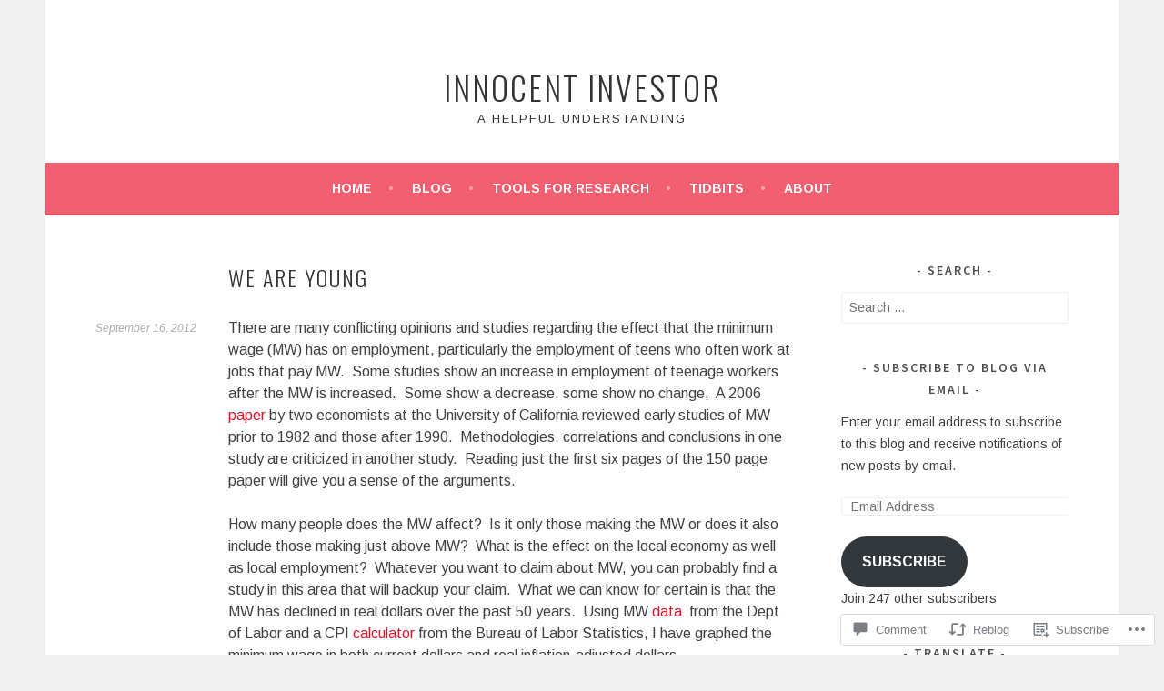

--- FILE ---
content_type: text/html; charset=UTF-8
request_url: https://innocentinvestor.com/2012/09/16/we-are-young/
body_size: 22650
content:
<!DOCTYPE html>
<html lang="en">
<head>
<meta charset="UTF-8">
<meta name="viewport" content="width=device-width, initial-scale=1">
<link rel="profile" href="http://gmpg.org/xfn/11">
<link rel="pingback" href="https://innocentinvestor.com/xmlrpc.php">
<title>We Are Young &#8211; Innocent Investor</title>
<script type="text/javascript">
  WebFontConfig = {"google":{"families":["Arimo:r,i,b,bi:latin,latin-ext"]},"api_url":"https:\/\/fonts-api.wp.com\/css"};
  (function() {
    var wf = document.createElement('script');
    wf.src = '/wp-content/plugins/custom-fonts/js/webfont.js';
    wf.type = 'text/javascript';
    wf.async = 'true';
    var s = document.getElementsByTagName('script')[0];
    s.parentNode.insertBefore(wf, s);
	})();
</script><style id="jetpack-custom-fonts-css">.wf-active body, .wf-active button, .wf-active input, .wf-active select, .wf-active textarea{font-family:"Arimo",sans-serif}.wf-active .menu-toggle{font-family:"Arimo",sans-serif}.wf-active .comment-navigation a, .wf-active .paging-navigation a, .wf-active .post-navigation a{font-family:"Arimo",sans-serif}.wf-active .site-description{font-family:"Arimo",sans-serif}.wf-active .archive .page-title, .wf-active .search .page-title{font-family:"Arimo",sans-serif}.wf-active .entry-meta{font-family:"Arimo",sans-serif}.wf-active .format-quote blockquote:before{font-family:"Arimo",sans-serif}.wf-active .format-quote blockquote{font-family:"Arimo",sans-serif}.wf-active blockquote cite{font-family:"Arimo",sans-serif}.wf-active .jetpack-testimonial .entry-title{font-family:"Arimo",sans-serif}.wf-active .wp-caption-dd, .wf-active .wp-caption-text{font-family:"Arimo",sans-serif}</style>
<meta name='robots' content='max-image-preview:large' />

<!-- Async WordPress.com Remote Login -->
<script id="wpcom_remote_login_js">
var wpcom_remote_login_extra_auth = '';
function wpcom_remote_login_remove_dom_node_id( element_id ) {
	var dom_node = document.getElementById( element_id );
	if ( dom_node ) { dom_node.parentNode.removeChild( dom_node ); }
}
function wpcom_remote_login_remove_dom_node_classes( class_name ) {
	var dom_nodes = document.querySelectorAll( '.' + class_name );
	for ( var i = 0; i < dom_nodes.length; i++ ) {
		dom_nodes[ i ].parentNode.removeChild( dom_nodes[ i ] );
	}
}
function wpcom_remote_login_final_cleanup() {
	wpcom_remote_login_remove_dom_node_classes( "wpcom_remote_login_msg" );
	wpcom_remote_login_remove_dom_node_id( "wpcom_remote_login_key" );
	wpcom_remote_login_remove_dom_node_id( "wpcom_remote_login_validate" );
	wpcom_remote_login_remove_dom_node_id( "wpcom_remote_login_js" );
	wpcom_remote_login_remove_dom_node_id( "wpcom_request_access_iframe" );
	wpcom_remote_login_remove_dom_node_id( "wpcom_request_access_styles" );
}

// Watch for messages back from the remote login
window.addEventListener( "message", function( e ) {
	if ( e.origin === "https://r-login.wordpress.com" ) {
		var data = {};
		try {
			data = JSON.parse( e.data );
		} catch( e ) {
			wpcom_remote_login_final_cleanup();
			return;
		}

		if ( data.msg === 'LOGIN' ) {
			// Clean up the login check iframe
			wpcom_remote_login_remove_dom_node_id( "wpcom_remote_login_key" );

			var id_regex = new RegExp( /^[0-9]+$/ );
			var token_regex = new RegExp( /^.*|.*|.*$/ );
			if (
				token_regex.test( data.token )
				&& id_regex.test( data.wpcomid )
			) {
				// We have everything we need to ask for a login
				var script = document.createElement( "script" );
				script.setAttribute( "id", "wpcom_remote_login_validate" );
				script.src = '/remote-login.php?wpcom_remote_login=validate'
					+ '&wpcomid=' + data.wpcomid
					+ '&token=' + encodeURIComponent( data.token )
					+ '&host=' + window.location.protocol
					+ '//' + window.location.hostname
					+ '&postid=939'
					+ '&is_singular=1';
				document.body.appendChild( script );
			}

			return;
		}

		// Safari ITP, not logged in, so redirect
		if ( data.msg === 'LOGIN-REDIRECT' ) {
			window.location = 'https://wordpress.com/log-in?redirect_to=' + window.location.href;
			return;
		}

		// Safari ITP, storage access failed, remove the request
		if ( data.msg === 'LOGIN-REMOVE' ) {
			var css_zap = 'html { -webkit-transition: margin-top 1s; transition: margin-top 1s; } /* 9001 */ html { margin-top: 0 !important; } * html body { margin-top: 0 !important; } @media screen and ( max-width: 782px ) { html { margin-top: 0 !important; } * html body { margin-top: 0 !important; } }';
			var style_zap = document.createElement( 'style' );
			style_zap.type = 'text/css';
			style_zap.appendChild( document.createTextNode( css_zap ) );
			document.body.appendChild( style_zap );

			var e = document.getElementById( 'wpcom_request_access_iframe' );
			e.parentNode.removeChild( e );

			document.cookie = 'wordpress_com_login_access=denied; path=/; max-age=31536000';

			return;
		}

		// Safari ITP
		if ( data.msg === 'REQUEST_ACCESS' ) {
			console.log( 'request access: safari' );

			// Check ITP iframe enable/disable knob
			if ( wpcom_remote_login_extra_auth !== 'safari_itp_iframe' ) {
				return;
			}

			// If we are in a "private window" there is no ITP.
			var private_window = false;
			try {
				var opendb = window.openDatabase( null, null, null, null );
			} catch( e ) {
				private_window = true;
			}

			if ( private_window ) {
				console.log( 'private window' );
				return;
			}

			var iframe = document.createElement( 'iframe' );
			iframe.id = 'wpcom_request_access_iframe';
			iframe.setAttribute( 'scrolling', 'no' );
			iframe.setAttribute( 'sandbox', 'allow-storage-access-by-user-activation allow-scripts allow-same-origin allow-top-navigation-by-user-activation' );
			iframe.src = 'https://r-login.wordpress.com/remote-login.php?wpcom_remote_login=request_access&origin=' + encodeURIComponent( data.origin ) + '&wpcomid=' + encodeURIComponent( data.wpcomid );

			var css = 'html { -webkit-transition: margin-top 1s; transition: margin-top 1s; } /* 9001 */ html { margin-top: 46px !important; } * html body { margin-top: 46px !important; } @media screen and ( max-width: 660px ) { html { margin-top: 71px !important; } * html body { margin-top: 71px !important; } #wpcom_request_access_iframe { display: block; height: 71px !important; } } #wpcom_request_access_iframe { border: 0px; height: 46px; position: fixed; top: 0; left: 0; width: 100%; min-width: 100%; z-index: 99999; background: #23282d; } ';

			var style = document.createElement( 'style' );
			style.type = 'text/css';
			style.id = 'wpcom_request_access_styles';
			style.appendChild( document.createTextNode( css ) );
			document.body.appendChild( style );

			document.body.appendChild( iframe );
		}

		if ( data.msg === 'DONE' ) {
			wpcom_remote_login_final_cleanup();
		}
	}
}, false );

// Inject the remote login iframe after the page has had a chance to load
// more critical resources
window.addEventListener( "DOMContentLoaded", function( e ) {
	var iframe = document.createElement( "iframe" );
	iframe.style.display = "none";
	iframe.setAttribute( "scrolling", "no" );
	iframe.setAttribute( "id", "wpcom_remote_login_key" );
	iframe.src = "https://r-login.wordpress.com/remote-login.php"
		+ "?wpcom_remote_login=key"
		+ "&origin=aHR0cHM6Ly9pbm5vY2VudGludmVzdG9yLmNvbQ%3D%3D"
		+ "&wpcomid=123150660"
		+ "&time=" + Math.floor( Date.now() / 1000 );
	document.body.appendChild( iframe );
}, false );
</script>
<link rel='dns-prefetch' href='//s0.wp.com' />
<link rel='dns-prefetch' href='//widgets.wp.com' />
<link rel='dns-prefetch' href='//wordpress.com' />
<link rel='dns-prefetch' href='//fonts-api.wp.com' />
<link rel="alternate" type="application/rss+xml" title="Innocent Investor &raquo; Feed" href="https://innocentinvestor.com/feed/" />
<link rel="alternate" type="application/rss+xml" title="Innocent Investor &raquo; Comments Feed" href="https://innocentinvestor.com/comments/feed/" />
<link rel="alternate" type="application/rss+xml" title="Innocent Investor &raquo; We Are Young Comments Feed" href="https://innocentinvestor.com/2012/09/16/we-are-young/feed/" />
	<script type="text/javascript">
		/* <![CDATA[ */
		function addLoadEvent(func) {
			var oldonload = window.onload;
			if (typeof window.onload != 'function') {
				window.onload = func;
			} else {
				window.onload = function () {
					oldonload();
					func();
				}
			}
		}
		/* ]]> */
	</script>
	<link crossorigin='anonymous' rel='stylesheet' id='all-css-0-1' href='/_static/??-eJxtzEkKgDAQRNELGZs4EDfiWUJsxMzYHby+RARB3BQ8KD6cWZgUGSNDKCL7su2RwCJnbdxjCCnVWYtHggO9ZlxFTsQftYaogf+k3x2+4Vv1voRZqrHvpkHJwV5glDTa&cssminify=yes' type='text/css' media='all' />
<style id='wp-emoji-styles-inline-css'>

	img.wp-smiley, img.emoji {
		display: inline !important;
		border: none !important;
		box-shadow: none !important;
		height: 1em !important;
		width: 1em !important;
		margin: 0 0.07em !important;
		vertical-align: -0.1em !important;
		background: none !important;
		padding: 0 !important;
	}
/*# sourceURL=wp-emoji-styles-inline-css */
</style>
<link crossorigin='anonymous' rel='stylesheet' id='all-css-2-1' href='/wp-content/plugins/gutenberg-core/v22.2.0/build/styles/block-library/style.css?m=1764855221i&cssminify=yes' type='text/css' media='all' />
<style id='wp-block-library-inline-css'>
.has-text-align-justify {
	text-align:justify;
}
.has-text-align-justify{text-align:justify;}

/*# sourceURL=wp-block-library-inline-css */
</style><style id='global-styles-inline-css'>
:root{--wp--preset--aspect-ratio--square: 1;--wp--preset--aspect-ratio--4-3: 4/3;--wp--preset--aspect-ratio--3-4: 3/4;--wp--preset--aspect-ratio--3-2: 3/2;--wp--preset--aspect-ratio--2-3: 2/3;--wp--preset--aspect-ratio--16-9: 16/9;--wp--preset--aspect-ratio--9-16: 9/16;--wp--preset--color--black: #000000;--wp--preset--color--cyan-bluish-gray: #abb8c3;--wp--preset--color--white: #ffffff;--wp--preset--color--pale-pink: #f78da7;--wp--preset--color--vivid-red: #cf2e2e;--wp--preset--color--luminous-vivid-orange: #ff6900;--wp--preset--color--luminous-vivid-amber: #fcb900;--wp--preset--color--light-green-cyan: #7bdcb5;--wp--preset--color--vivid-green-cyan: #00d084;--wp--preset--color--pale-cyan-blue: #8ed1fc;--wp--preset--color--vivid-cyan-blue: #0693e3;--wp--preset--color--vivid-purple: #9b51e0;--wp--preset--gradient--vivid-cyan-blue-to-vivid-purple: linear-gradient(135deg,rgb(6,147,227) 0%,rgb(155,81,224) 100%);--wp--preset--gradient--light-green-cyan-to-vivid-green-cyan: linear-gradient(135deg,rgb(122,220,180) 0%,rgb(0,208,130) 100%);--wp--preset--gradient--luminous-vivid-amber-to-luminous-vivid-orange: linear-gradient(135deg,rgb(252,185,0) 0%,rgb(255,105,0) 100%);--wp--preset--gradient--luminous-vivid-orange-to-vivid-red: linear-gradient(135deg,rgb(255,105,0) 0%,rgb(207,46,46) 100%);--wp--preset--gradient--very-light-gray-to-cyan-bluish-gray: linear-gradient(135deg,rgb(238,238,238) 0%,rgb(169,184,195) 100%);--wp--preset--gradient--cool-to-warm-spectrum: linear-gradient(135deg,rgb(74,234,220) 0%,rgb(151,120,209) 20%,rgb(207,42,186) 40%,rgb(238,44,130) 60%,rgb(251,105,98) 80%,rgb(254,248,76) 100%);--wp--preset--gradient--blush-light-purple: linear-gradient(135deg,rgb(255,206,236) 0%,rgb(152,150,240) 100%);--wp--preset--gradient--blush-bordeaux: linear-gradient(135deg,rgb(254,205,165) 0%,rgb(254,45,45) 50%,rgb(107,0,62) 100%);--wp--preset--gradient--luminous-dusk: linear-gradient(135deg,rgb(255,203,112) 0%,rgb(199,81,192) 50%,rgb(65,88,208) 100%);--wp--preset--gradient--pale-ocean: linear-gradient(135deg,rgb(255,245,203) 0%,rgb(182,227,212) 50%,rgb(51,167,181) 100%);--wp--preset--gradient--electric-grass: linear-gradient(135deg,rgb(202,248,128) 0%,rgb(113,206,126) 100%);--wp--preset--gradient--midnight: linear-gradient(135deg,rgb(2,3,129) 0%,rgb(40,116,252) 100%);--wp--preset--font-size--small: 13px;--wp--preset--font-size--medium: 20px;--wp--preset--font-size--large: 36px;--wp--preset--font-size--x-large: 42px;--wp--preset--font-family--albert-sans: 'Albert Sans', sans-serif;--wp--preset--font-family--alegreya: Alegreya, serif;--wp--preset--font-family--arvo: Arvo, serif;--wp--preset--font-family--bodoni-moda: 'Bodoni Moda', serif;--wp--preset--font-family--bricolage-grotesque: 'Bricolage Grotesque', sans-serif;--wp--preset--font-family--cabin: Cabin, sans-serif;--wp--preset--font-family--chivo: Chivo, sans-serif;--wp--preset--font-family--commissioner: Commissioner, sans-serif;--wp--preset--font-family--cormorant: Cormorant, serif;--wp--preset--font-family--courier-prime: 'Courier Prime', monospace;--wp--preset--font-family--crimson-pro: 'Crimson Pro', serif;--wp--preset--font-family--dm-mono: 'DM Mono', monospace;--wp--preset--font-family--dm-sans: 'DM Sans', sans-serif;--wp--preset--font-family--dm-serif-display: 'DM Serif Display', serif;--wp--preset--font-family--domine: Domine, serif;--wp--preset--font-family--eb-garamond: 'EB Garamond', serif;--wp--preset--font-family--epilogue: Epilogue, sans-serif;--wp--preset--font-family--fahkwang: Fahkwang, sans-serif;--wp--preset--font-family--figtree: Figtree, sans-serif;--wp--preset--font-family--fira-sans: 'Fira Sans', sans-serif;--wp--preset--font-family--fjalla-one: 'Fjalla One', sans-serif;--wp--preset--font-family--fraunces: Fraunces, serif;--wp--preset--font-family--gabarito: Gabarito, system-ui;--wp--preset--font-family--ibm-plex-mono: 'IBM Plex Mono', monospace;--wp--preset--font-family--ibm-plex-sans: 'IBM Plex Sans', sans-serif;--wp--preset--font-family--ibarra-real-nova: 'Ibarra Real Nova', serif;--wp--preset--font-family--instrument-serif: 'Instrument Serif', serif;--wp--preset--font-family--inter: Inter, sans-serif;--wp--preset--font-family--josefin-sans: 'Josefin Sans', sans-serif;--wp--preset--font-family--jost: Jost, sans-serif;--wp--preset--font-family--libre-baskerville: 'Libre Baskerville', serif;--wp--preset--font-family--libre-franklin: 'Libre Franklin', sans-serif;--wp--preset--font-family--literata: Literata, serif;--wp--preset--font-family--lora: Lora, serif;--wp--preset--font-family--merriweather: Merriweather, serif;--wp--preset--font-family--montserrat: Montserrat, sans-serif;--wp--preset--font-family--newsreader: Newsreader, serif;--wp--preset--font-family--noto-sans-mono: 'Noto Sans Mono', sans-serif;--wp--preset--font-family--nunito: Nunito, sans-serif;--wp--preset--font-family--open-sans: 'Open Sans', sans-serif;--wp--preset--font-family--overpass: Overpass, sans-serif;--wp--preset--font-family--pt-serif: 'PT Serif', serif;--wp--preset--font-family--petrona: Petrona, serif;--wp--preset--font-family--piazzolla: Piazzolla, serif;--wp--preset--font-family--playfair-display: 'Playfair Display', serif;--wp--preset--font-family--plus-jakarta-sans: 'Plus Jakarta Sans', sans-serif;--wp--preset--font-family--poppins: Poppins, sans-serif;--wp--preset--font-family--raleway: Raleway, sans-serif;--wp--preset--font-family--roboto: Roboto, sans-serif;--wp--preset--font-family--roboto-slab: 'Roboto Slab', serif;--wp--preset--font-family--rubik: Rubik, sans-serif;--wp--preset--font-family--rufina: Rufina, serif;--wp--preset--font-family--sora: Sora, sans-serif;--wp--preset--font-family--source-sans-3: 'Source Sans 3', sans-serif;--wp--preset--font-family--source-serif-4: 'Source Serif 4', serif;--wp--preset--font-family--space-mono: 'Space Mono', monospace;--wp--preset--font-family--syne: Syne, sans-serif;--wp--preset--font-family--texturina: Texturina, serif;--wp--preset--font-family--urbanist: Urbanist, sans-serif;--wp--preset--font-family--work-sans: 'Work Sans', sans-serif;--wp--preset--spacing--20: 0.44rem;--wp--preset--spacing--30: 0.67rem;--wp--preset--spacing--40: 1rem;--wp--preset--spacing--50: 1.5rem;--wp--preset--spacing--60: 2.25rem;--wp--preset--spacing--70: 3.38rem;--wp--preset--spacing--80: 5.06rem;--wp--preset--shadow--natural: 6px 6px 9px rgba(0, 0, 0, 0.2);--wp--preset--shadow--deep: 12px 12px 50px rgba(0, 0, 0, 0.4);--wp--preset--shadow--sharp: 6px 6px 0px rgba(0, 0, 0, 0.2);--wp--preset--shadow--outlined: 6px 6px 0px -3px rgb(255, 255, 255), 6px 6px rgb(0, 0, 0);--wp--preset--shadow--crisp: 6px 6px 0px rgb(0, 0, 0);}:where(.is-layout-flex){gap: 0.5em;}:where(.is-layout-grid){gap: 0.5em;}body .is-layout-flex{display: flex;}.is-layout-flex{flex-wrap: wrap;align-items: center;}.is-layout-flex > :is(*, div){margin: 0;}body .is-layout-grid{display: grid;}.is-layout-grid > :is(*, div){margin: 0;}:where(.wp-block-columns.is-layout-flex){gap: 2em;}:where(.wp-block-columns.is-layout-grid){gap: 2em;}:where(.wp-block-post-template.is-layout-flex){gap: 1.25em;}:where(.wp-block-post-template.is-layout-grid){gap: 1.25em;}.has-black-color{color: var(--wp--preset--color--black) !important;}.has-cyan-bluish-gray-color{color: var(--wp--preset--color--cyan-bluish-gray) !important;}.has-white-color{color: var(--wp--preset--color--white) !important;}.has-pale-pink-color{color: var(--wp--preset--color--pale-pink) !important;}.has-vivid-red-color{color: var(--wp--preset--color--vivid-red) !important;}.has-luminous-vivid-orange-color{color: var(--wp--preset--color--luminous-vivid-orange) !important;}.has-luminous-vivid-amber-color{color: var(--wp--preset--color--luminous-vivid-amber) !important;}.has-light-green-cyan-color{color: var(--wp--preset--color--light-green-cyan) !important;}.has-vivid-green-cyan-color{color: var(--wp--preset--color--vivid-green-cyan) !important;}.has-pale-cyan-blue-color{color: var(--wp--preset--color--pale-cyan-blue) !important;}.has-vivid-cyan-blue-color{color: var(--wp--preset--color--vivid-cyan-blue) !important;}.has-vivid-purple-color{color: var(--wp--preset--color--vivid-purple) !important;}.has-black-background-color{background-color: var(--wp--preset--color--black) !important;}.has-cyan-bluish-gray-background-color{background-color: var(--wp--preset--color--cyan-bluish-gray) !important;}.has-white-background-color{background-color: var(--wp--preset--color--white) !important;}.has-pale-pink-background-color{background-color: var(--wp--preset--color--pale-pink) !important;}.has-vivid-red-background-color{background-color: var(--wp--preset--color--vivid-red) !important;}.has-luminous-vivid-orange-background-color{background-color: var(--wp--preset--color--luminous-vivid-orange) !important;}.has-luminous-vivid-amber-background-color{background-color: var(--wp--preset--color--luminous-vivid-amber) !important;}.has-light-green-cyan-background-color{background-color: var(--wp--preset--color--light-green-cyan) !important;}.has-vivid-green-cyan-background-color{background-color: var(--wp--preset--color--vivid-green-cyan) !important;}.has-pale-cyan-blue-background-color{background-color: var(--wp--preset--color--pale-cyan-blue) !important;}.has-vivid-cyan-blue-background-color{background-color: var(--wp--preset--color--vivid-cyan-blue) !important;}.has-vivid-purple-background-color{background-color: var(--wp--preset--color--vivid-purple) !important;}.has-black-border-color{border-color: var(--wp--preset--color--black) !important;}.has-cyan-bluish-gray-border-color{border-color: var(--wp--preset--color--cyan-bluish-gray) !important;}.has-white-border-color{border-color: var(--wp--preset--color--white) !important;}.has-pale-pink-border-color{border-color: var(--wp--preset--color--pale-pink) !important;}.has-vivid-red-border-color{border-color: var(--wp--preset--color--vivid-red) !important;}.has-luminous-vivid-orange-border-color{border-color: var(--wp--preset--color--luminous-vivid-orange) !important;}.has-luminous-vivid-amber-border-color{border-color: var(--wp--preset--color--luminous-vivid-amber) !important;}.has-light-green-cyan-border-color{border-color: var(--wp--preset--color--light-green-cyan) !important;}.has-vivid-green-cyan-border-color{border-color: var(--wp--preset--color--vivid-green-cyan) !important;}.has-pale-cyan-blue-border-color{border-color: var(--wp--preset--color--pale-cyan-blue) !important;}.has-vivid-cyan-blue-border-color{border-color: var(--wp--preset--color--vivid-cyan-blue) !important;}.has-vivid-purple-border-color{border-color: var(--wp--preset--color--vivid-purple) !important;}.has-vivid-cyan-blue-to-vivid-purple-gradient-background{background: var(--wp--preset--gradient--vivid-cyan-blue-to-vivid-purple) !important;}.has-light-green-cyan-to-vivid-green-cyan-gradient-background{background: var(--wp--preset--gradient--light-green-cyan-to-vivid-green-cyan) !important;}.has-luminous-vivid-amber-to-luminous-vivid-orange-gradient-background{background: var(--wp--preset--gradient--luminous-vivid-amber-to-luminous-vivid-orange) !important;}.has-luminous-vivid-orange-to-vivid-red-gradient-background{background: var(--wp--preset--gradient--luminous-vivid-orange-to-vivid-red) !important;}.has-very-light-gray-to-cyan-bluish-gray-gradient-background{background: var(--wp--preset--gradient--very-light-gray-to-cyan-bluish-gray) !important;}.has-cool-to-warm-spectrum-gradient-background{background: var(--wp--preset--gradient--cool-to-warm-spectrum) !important;}.has-blush-light-purple-gradient-background{background: var(--wp--preset--gradient--blush-light-purple) !important;}.has-blush-bordeaux-gradient-background{background: var(--wp--preset--gradient--blush-bordeaux) !important;}.has-luminous-dusk-gradient-background{background: var(--wp--preset--gradient--luminous-dusk) !important;}.has-pale-ocean-gradient-background{background: var(--wp--preset--gradient--pale-ocean) !important;}.has-electric-grass-gradient-background{background: var(--wp--preset--gradient--electric-grass) !important;}.has-midnight-gradient-background{background: var(--wp--preset--gradient--midnight) !important;}.has-small-font-size{font-size: var(--wp--preset--font-size--small) !important;}.has-medium-font-size{font-size: var(--wp--preset--font-size--medium) !important;}.has-large-font-size{font-size: var(--wp--preset--font-size--large) !important;}.has-x-large-font-size{font-size: var(--wp--preset--font-size--x-large) !important;}.has-albert-sans-font-family{font-family: var(--wp--preset--font-family--albert-sans) !important;}.has-alegreya-font-family{font-family: var(--wp--preset--font-family--alegreya) !important;}.has-arvo-font-family{font-family: var(--wp--preset--font-family--arvo) !important;}.has-bodoni-moda-font-family{font-family: var(--wp--preset--font-family--bodoni-moda) !important;}.has-bricolage-grotesque-font-family{font-family: var(--wp--preset--font-family--bricolage-grotesque) !important;}.has-cabin-font-family{font-family: var(--wp--preset--font-family--cabin) !important;}.has-chivo-font-family{font-family: var(--wp--preset--font-family--chivo) !important;}.has-commissioner-font-family{font-family: var(--wp--preset--font-family--commissioner) !important;}.has-cormorant-font-family{font-family: var(--wp--preset--font-family--cormorant) !important;}.has-courier-prime-font-family{font-family: var(--wp--preset--font-family--courier-prime) !important;}.has-crimson-pro-font-family{font-family: var(--wp--preset--font-family--crimson-pro) !important;}.has-dm-mono-font-family{font-family: var(--wp--preset--font-family--dm-mono) !important;}.has-dm-sans-font-family{font-family: var(--wp--preset--font-family--dm-sans) !important;}.has-dm-serif-display-font-family{font-family: var(--wp--preset--font-family--dm-serif-display) !important;}.has-domine-font-family{font-family: var(--wp--preset--font-family--domine) !important;}.has-eb-garamond-font-family{font-family: var(--wp--preset--font-family--eb-garamond) !important;}.has-epilogue-font-family{font-family: var(--wp--preset--font-family--epilogue) !important;}.has-fahkwang-font-family{font-family: var(--wp--preset--font-family--fahkwang) !important;}.has-figtree-font-family{font-family: var(--wp--preset--font-family--figtree) !important;}.has-fira-sans-font-family{font-family: var(--wp--preset--font-family--fira-sans) !important;}.has-fjalla-one-font-family{font-family: var(--wp--preset--font-family--fjalla-one) !important;}.has-fraunces-font-family{font-family: var(--wp--preset--font-family--fraunces) !important;}.has-gabarito-font-family{font-family: var(--wp--preset--font-family--gabarito) !important;}.has-ibm-plex-mono-font-family{font-family: var(--wp--preset--font-family--ibm-plex-mono) !important;}.has-ibm-plex-sans-font-family{font-family: var(--wp--preset--font-family--ibm-plex-sans) !important;}.has-ibarra-real-nova-font-family{font-family: var(--wp--preset--font-family--ibarra-real-nova) !important;}.has-instrument-serif-font-family{font-family: var(--wp--preset--font-family--instrument-serif) !important;}.has-inter-font-family{font-family: var(--wp--preset--font-family--inter) !important;}.has-josefin-sans-font-family{font-family: var(--wp--preset--font-family--josefin-sans) !important;}.has-jost-font-family{font-family: var(--wp--preset--font-family--jost) !important;}.has-libre-baskerville-font-family{font-family: var(--wp--preset--font-family--libre-baskerville) !important;}.has-libre-franklin-font-family{font-family: var(--wp--preset--font-family--libre-franklin) !important;}.has-literata-font-family{font-family: var(--wp--preset--font-family--literata) !important;}.has-lora-font-family{font-family: var(--wp--preset--font-family--lora) !important;}.has-merriweather-font-family{font-family: var(--wp--preset--font-family--merriweather) !important;}.has-montserrat-font-family{font-family: var(--wp--preset--font-family--montserrat) !important;}.has-newsreader-font-family{font-family: var(--wp--preset--font-family--newsreader) !important;}.has-noto-sans-mono-font-family{font-family: var(--wp--preset--font-family--noto-sans-mono) !important;}.has-nunito-font-family{font-family: var(--wp--preset--font-family--nunito) !important;}.has-open-sans-font-family{font-family: var(--wp--preset--font-family--open-sans) !important;}.has-overpass-font-family{font-family: var(--wp--preset--font-family--overpass) !important;}.has-pt-serif-font-family{font-family: var(--wp--preset--font-family--pt-serif) !important;}.has-petrona-font-family{font-family: var(--wp--preset--font-family--petrona) !important;}.has-piazzolla-font-family{font-family: var(--wp--preset--font-family--piazzolla) !important;}.has-playfair-display-font-family{font-family: var(--wp--preset--font-family--playfair-display) !important;}.has-plus-jakarta-sans-font-family{font-family: var(--wp--preset--font-family--plus-jakarta-sans) !important;}.has-poppins-font-family{font-family: var(--wp--preset--font-family--poppins) !important;}.has-raleway-font-family{font-family: var(--wp--preset--font-family--raleway) !important;}.has-roboto-font-family{font-family: var(--wp--preset--font-family--roboto) !important;}.has-roboto-slab-font-family{font-family: var(--wp--preset--font-family--roboto-slab) !important;}.has-rubik-font-family{font-family: var(--wp--preset--font-family--rubik) !important;}.has-rufina-font-family{font-family: var(--wp--preset--font-family--rufina) !important;}.has-sora-font-family{font-family: var(--wp--preset--font-family--sora) !important;}.has-source-sans-3-font-family{font-family: var(--wp--preset--font-family--source-sans-3) !important;}.has-source-serif-4-font-family{font-family: var(--wp--preset--font-family--source-serif-4) !important;}.has-space-mono-font-family{font-family: var(--wp--preset--font-family--space-mono) !important;}.has-syne-font-family{font-family: var(--wp--preset--font-family--syne) !important;}.has-texturina-font-family{font-family: var(--wp--preset--font-family--texturina) !important;}.has-urbanist-font-family{font-family: var(--wp--preset--font-family--urbanist) !important;}.has-work-sans-font-family{font-family: var(--wp--preset--font-family--work-sans) !important;}
/*# sourceURL=global-styles-inline-css */
</style>

<style id='classic-theme-styles-inline-css'>
/*! This file is auto-generated */
.wp-block-button__link{color:#fff;background-color:#32373c;border-radius:9999px;box-shadow:none;text-decoration:none;padding:calc(.667em + 2px) calc(1.333em + 2px);font-size:1.125em}.wp-block-file__button{background:#32373c;color:#fff;text-decoration:none}
/*# sourceURL=/wp-includes/css/classic-themes.min.css */
</style>
<link crossorigin='anonymous' rel='stylesheet' id='all-css-4-1' href='/_static/??-eJx9j8EOwjAIhl/IyvTgvBgfxXQtmZ2jbQrdfHxZll3U7ELgh48fYM7GpSgYBaiaPNY+RAaXCqpO2QroBKEPFkckHTs65gP8x+bgexTFecuN4HsfyWpjui4XZDYaKVQy8lQv3uMGlGzdy6i0rlgbQCnFrfmYMPpUwFZJZEWC+8GAi4OuhtHDhKVTaxWXN/m7Xo650+3UXprm3J6a6/ABpBt3RQ==&cssminify=yes' type='text/css' media='all' />
<link rel='stylesheet' id='verbum-gutenberg-css-css' href='https://widgets.wp.com/verbum-block-editor/block-editor.css?ver=1738686361' media='all' />
<link crossorigin='anonymous' rel='stylesheet' id='all-css-6-1' href='/_static/??/wp-content/mu-plugins/comment-likes/css/comment-likes.css,/i/noticons/noticons.css?m=1436783281j&cssminify=yes' type='text/css' media='all' />
<link rel='stylesheet' id='sela-fonts-css' href='https://fonts-api.wp.com/css?family=Source+Sans+Pro%3A300%2C300italic%2C400%2C400italic%2C600%7CDroid+Serif%3A400%2C400italic%7COswald%3A300%2C400&#038;subset=latin%2Clatin-ext' media='all' />
<link crossorigin='anonymous' rel='stylesheet' id='all-css-8-1' href='/_static/??-eJyFj90KwjAMRl/IGqaTeSM+inQh1s60KUvL8O3txIuConffgfPlB5ZkUGKmmCEUk7g4HxUmysni/c0QRCJcfERwFGn2taHf4xZVN9AMzTcKpJDKCEpsQfOD6a+1rnqZZkko4cNvTp1pZHE1OqhWg79KjsSwoM2+PtaCubL181o9h1M3HPa7Yz90/fQEUdZukw==&cssminify=yes' type='text/css' media='all' />
<link crossorigin='anonymous' rel='stylesheet' id='print-css-9-1' href='/wp-content/mu-plugins/global-print/global-print.css?m=1465851035i&cssminify=yes' type='text/css' media='print' />
<style id='jetpack-global-styles-frontend-style-inline-css'>
:root { --font-headings: unset; --font-base: unset; --font-headings-default: -apple-system,BlinkMacSystemFont,"Segoe UI",Roboto,Oxygen-Sans,Ubuntu,Cantarell,"Helvetica Neue",sans-serif; --font-base-default: -apple-system,BlinkMacSystemFont,"Segoe UI",Roboto,Oxygen-Sans,Ubuntu,Cantarell,"Helvetica Neue",sans-serif;}
/*# sourceURL=jetpack-global-styles-frontend-style-inline-css */
</style>
<link crossorigin='anonymous' rel='stylesheet' id='all-css-12-1' href='/_static/??-eJyNjcEKwjAQRH/IuFRT6kX8FNkmS5K6yQY3Qfx7bfEiXrwM82B4A49qnJRGpUHupnIPqSgs1Cq624chi6zhO5OCRryTR++fW00l7J3qDv43XVNxoOISsmEJol/wY2uR8vs3WggsM/I6uOTzMI3Hw8lOg11eUT1JKA==&cssminify=yes' type='text/css' media='all' />
<script type="text/javascript" id="jetpack_related-posts-js-extra">
/* <![CDATA[ */
var related_posts_js_options = {"post_heading":"h4"};
//# sourceURL=jetpack_related-posts-js-extra
/* ]]> */
</script>
<script type="text/javascript" id="wpcom-actionbar-placeholder-js-extra">
/* <![CDATA[ */
var actionbardata = {"siteID":"123150660","postID":"939","siteURL":"https://innocentinvestor.com","xhrURL":"https://innocentinvestor.com/wp-admin/admin-ajax.php","nonce":"7ed99205b0","isLoggedIn":"","statusMessage":"","subsEmailDefault":"instantly","proxyScriptUrl":"https://s0.wp.com/wp-content/js/wpcom-proxy-request.js?m=1513050504i&amp;ver=20211021","shortlink":"https://wp.me/p8kJ6Y-f9","i18n":{"followedText":"New posts from this site will now appear in your \u003Ca href=\"https://wordpress.com/reader\"\u003EReader\u003C/a\u003E","foldBar":"Collapse this bar","unfoldBar":"Expand this bar","shortLinkCopied":"Shortlink copied to clipboard."}};
//# sourceURL=wpcom-actionbar-placeholder-js-extra
/* ]]> */
</script>
<script type="text/javascript" id="jetpack-mu-wpcom-settings-js-before">
/* <![CDATA[ */
var JETPACK_MU_WPCOM_SETTINGS = {"assetsUrl":"https://s0.wp.com/wp-content/mu-plugins/jetpack-mu-wpcom-plugin/moon/jetpack_vendor/automattic/jetpack-mu-wpcom/src/build/"};
//# sourceURL=jetpack-mu-wpcom-settings-js-before
/* ]]> */
</script>
<script crossorigin='anonymous' type='text/javascript'  src='/_static/??-eJx1jcEOwiAQRH/I7dYm6Mn4KabCpgFhQVhS+/digkk9eJpM5uUNrgl0ZCEWDBWSr4vlgo4kzfrRO4YYGW+WNd6r9QYz+VnIQIpFym8bguXBlQPuxK4xXiDl+Nq+W5P5aqh8RveslLcee8FfCIJdcjvt8DVcjmelxvE0Tcq9AV2gTlk='></script>
<script type="text/javascript" id="rlt-proxy-js-after">
/* <![CDATA[ */
	rltInitialize( {"token":null,"iframeOrigins":["https:\/\/widgets.wp.com"]} );
//# sourceURL=rlt-proxy-js-after
/* ]]> */
</script>
<link rel="EditURI" type="application/rsd+xml" title="RSD" href="https://innocentinvestorcom.wordpress.com/xmlrpc.php?rsd" />
<meta name="generator" content="WordPress.com" />
<link rel="canonical" href="https://innocentinvestor.com/2012/09/16/we-are-young/" />
<link rel='shortlink' href='https://wp.me/p8kJ6Y-f9' />
<link rel="alternate" type="application/json+oembed" href="https://public-api.wordpress.com/oembed/?format=json&amp;url=https%3A%2F%2Finnocentinvestor.com%2F2012%2F09%2F16%2Fwe-are-young%2F&amp;for=wpcom-auto-discovery" /><link rel="alternate" type="application/xml+oembed" href="https://public-api.wordpress.com/oembed/?format=xml&amp;url=https%3A%2F%2Finnocentinvestor.com%2F2012%2F09%2F16%2Fwe-are-young%2F&amp;for=wpcom-auto-discovery" />
<!-- Jetpack Open Graph Tags -->
<meta property="og:type" content="article" />
<meta property="og:title" content="We Are Young" />
<meta property="og:url" content="https://innocentinvestor.com/2012/09/16/we-are-young/" />
<meta property="og:description" content="There are many conflicting opinions and studies regarding the effect that the minimum wage (MW) has on employment, particularly the employment of teens who often work at jobs that pay MW.  Some stu…" />
<meta property="article:published_time" content="2012-09-16T20:43:00+00:00" />
<meta property="article:modified_time" content="2017-01-27T03:36:55+00:00" />
<meta property="og:site_name" content="Innocent Investor" />
<meta property="og:image" content="https://innocentinvestor.com/wp-content/uploads/2012/09/5058f-minwage1963-2013.gif?w=300" />
<meta property="og:image:width" content="320" />
<meta property="og:image:height" content="213" />
<meta property="og:image:alt" content="" />
<meta property="og:locale" content="en_US" />
<meta property="article:publisher" content="https://www.facebook.com/WordPresscom" />
<meta name="twitter:text:title" content="We Are Young" />
<meta name="twitter:image" content="https://innocentinvestor.com/wp-content/uploads/2012/09/5058f-minwage1963-2013.gif?w=640" />
<meta name="twitter:card" content="summary_large_image" />

<!-- End Jetpack Open Graph Tags -->
<link rel="shortcut icon" type="image/x-icon" href="https://s0.wp.com/i/favicon.ico?m=1713425267i" sizes="16x16 24x24 32x32 48x48" />
<link rel="icon" type="image/x-icon" href="https://s0.wp.com/i/favicon.ico?m=1713425267i" sizes="16x16 24x24 32x32 48x48" />
<link rel="apple-touch-icon" href="https://s0.wp.com/i/webclip.png?m=1713868326i" />
<link rel="search" type="application/opensearchdescription+xml" href="https://innocentinvestor.com/osd.xml" title="Innocent Investor" />
<link rel="search" type="application/opensearchdescription+xml" href="https://s1.wp.com/opensearch.xml" title="WordPress.com" />
<meta name="description" content="There are many conflicting opinions and studies regarding the effect that the minimum wage (MW) has on employment, particularly the employment of teens who often work at jobs that pay MW.  Some studies show an increase in employment of teenage workers after the MW is increased.  Some show a decrease, some show no change.  A&hellip;" />
<link crossorigin='anonymous' rel='stylesheet' id='all-css-0-3' href='/wp-content/mu-plugins/jetpack-plugin/moon/_inc/build/subscriptions/subscriptions.min.css?m=1753976312i&cssminify=yes' type='text/css' media='all' />
</head>

<body class="wp-singular post-template-default single single-post postid-939 single-format-standard custom-background wp-theme-pubsela customizer-styles-applied not-multi-author display-header-text jetpack-reblog-enabled">
<div id="page" class="hfeed site">
	<header id="masthead" class="site-header" role="banner">
		<a class="skip-link screen-reader-text" href="#content" title="Skip to content">Skip to content</a>

		<div class="site-branding">
			<a href="https://innocentinvestor.com/" class="site-logo-link" rel="home" itemprop="url"></a>			<h1 class="site-title"><a href="https://innocentinvestor.com/" title="Innocent Investor" rel="home">Innocent Investor</a></h1>
							<h2 class="site-description">A helpful understanding</h2>
					</div><!-- .site-branding -->

		<nav id="site-navigation" class="main-navigation" role="navigation">
			<button class="menu-toggle" aria-controls="menu" aria-expanded="false">Menu</button>
			<div class="menu-menu-2-container"><ul id="menu-menu-2" class="menu"><li id="menu-item-8167" class="menu-item menu-item-type-custom menu-item-object-custom menu-item-8167"><a href="https://innocentinvestorcom.wordpress.com">Home</a></li>
<li id="menu-item-8168" class="menu-item menu-item-type-post_type menu-item-object-page current_page_parent menu-item-8168"><a href="https://innocentinvestor.com/blog/">Blog</a></li>
<li id="menu-item-8170" class="menu-item menu-item-type-post_type menu-item-object-page menu-item-8170"><a href="https://innocentinvestor.com/tools-2/">Tools for Research</a></li>
<li id="menu-item-8169" class="menu-item menu-item-type-post_type menu-item-object-page menu-item-8169"><a href="https://innocentinvestor.com/tidbits/">Tidbits</a></li>
<li id="menu-item-8172" class="menu-item menu-item-type-post_type menu-item-object-page menu-item-8172"><a href="https://innocentinvestor.com/about/">About</a></li>
</ul></div>		</nav><!-- #site-navigation -->
	</header><!-- #masthead -->

	<div id="content" class="site-content">

	<div id="primary" class="content-area">
		<main id="main" class="site-main" role="main">

		
			
				
<article id="post-939" class="post-939 post type-post status-publish format-standard hentry category-employment category-minimum-wage category-wages category-youth-employment without-featured-image">

	
	<header class="entry-header ">
					<h1 class="entry-title">We Are Young</h1>			</header><!-- .entry-header -->

	<div class="entry-body">

				<div class="entry-meta">
			<span class="date"><a href="https://innocentinvestor.com/2012/09/16/we-are-young/" title="Permalink to We Are Young" rel="bookmark"><time class="entry-date published" datetime="2012-09-16T20:43:00-06:00">September 16, 2012</time><time class="updated" datetime="2017-01-27T03:36:55-07:00">January 27, 2017</time></a></span>		</div><!-- .entry-meta -->
		
				<div class="entry-content">
			<p>There are many conflicting opinions and studies regarding the effect that the minimum wage (MW) has on employment, particularly the employment of teens who often work at jobs that pay MW.  Some studies show an increase in employment of teenage workers after the MW is increased.  Some show a decrease, some show no change.  A 2006 <a href="http://www.economics.uci.edu/files/economics/docs/workingpapers/2006-07/Neumark-08.pdf" target="_blank">paper</a> by two economists at the University of California reviewed early studies of MW prior to 1982 and those after 1990.  Methodologies, correlations and conclusions in one study are criticized in another study.  Reading just the first six pages of the 150 page paper will give you a sense of the arguments. </p>
<p>How many people does the MW affect?  Is it only those making the MW or does it also include those making just above MW?  What is the effect on the local economy as well as local employment?  Whatever you want to claim about MW, you can probably find a study in this area that will backup your claim.  What we can know for certain is that the MW has declined in real dollars over the past 50 years.  Using MW <a href="http://www.dol.gov/whd/minwage/chart.htm" target="_blank">data </a> from the Dept of Labor and a CPI <a href="http://www.bls.gov/data/inflation_calculator.htm" target="_blank">calculator</a> from the Bureau of Labor Statistics, I have graphed the minimum wage in both current dollars and real inflation-adjusted dollars.</p>
<div class="separator" style="clear:both;text-align:center;"><a href="https://innocentinvestor.com/wp-content/uploads/2012/09/5058f-minwage1963-2013.gif" style="margin-left:1em;margin-right:1em;" target="_blank"><img border="0" height="213" src="https://innocentinvestor.com/wp-content/uploads/2012/09/5058f-minwage1963-2013.gif?w=320&#038;h=213" width="320" /></a></div>
<p>From 1963 to 2012, the MW has fallen 17%.  The unemployment rate for teens aged 16 &#8211; 19 stays stubbornly near 25%.</p>
<div class="separator" style="clear:both;text-align:center;"><a href="https://innocentinvestor.com/wp-content/uploads/2012/09/6d2e9-unemploy16-19age2007-2012.png" style="margin-left:1em;margin-right:1em;" target="_blank"><img border="0" height="192" src="https://innocentinvestor.com/wp-content/uploads/2012/09/6d2e9-unemploy16-19age2007-2012.png?w=320&#038;h=192" width="320" /></a></div>
<p>The unemployment rate for those aged 20 &#8211; 24 years has been steadily declining since late 2010 but has ticked up in the past few months.</p>
<div class="separator" style="clear:both;text-align:center;"><a href="https://innocentinvestor.com/wp-content/uploads/2012/09/196fd-unemploy20-24age2007-2012.png" style="margin-left:1em;margin-right:1em;" target="_blank"><img border="0" height="192" src="https://innocentinvestor.com/wp-content/uploads/2012/09/196fd-unemploy20-24age2007-2012.png?w=320&#038;h=192" width="320" /></a></div>
<p>Low wages and high unemployment breed a sense of futility in young people entering the work force.  During the late sixties and early seventies, the prospect of being drafted into the Vietnam War prompted many high school male graduates to go to college to gain a student deferment from the war.  Almost fifty years later, this generation of high school graduates &#8211; both men and women &#8211; feel the pressure of having to go to college to escape the bleak job prospects of this labor market.  As I wrote last week, older people are continuing to hold onto jobs, making it doubly difficult for young people entering the labor market supply chain.  Few young people can comprehend the multi-decade generational employment mechanism.  In our late teens and early twenties, we first step on the slow moving employment escalator, gaining experience, knowledge and judgment as we work for relatively low wages.  During our working years we build our skills and the amount of money our labor can command.  For too many young people waiting to step on this job escalator, the escalator is broken.  Each year more young people gather at the base of the escalator and wait. </p>
<div id="jp-post-flair" class="sharedaddy sd-like-enabled sd-sharing-enabled"><div class="sharedaddy sd-sharing-enabled"><div class="robots-nocontent sd-block sd-social sd-social-icon-text sd-sharing"><h3 class="sd-title">Share this:</h3><div class="sd-content"><ul><li class="share-twitter"><a rel="nofollow noopener noreferrer"
				data-shared="sharing-twitter-939"
				class="share-twitter sd-button share-icon"
				href="https://innocentinvestor.com/2012/09/16/we-are-young/?share=twitter"
				target="_blank"
				aria-labelledby="sharing-twitter-939"
				>
				<span id="sharing-twitter-939" hidden>Click to share on X (Opens in new window)</span>
				<span>X</span>
			</a></li><li class="share-facebook"><a rel="nofollow noopener noreferrer"
				data-shared="sharing-facebook-939"
				class="share-facebook sd-button share-icon"
				href="https://innocentinvestor.com/2012/09/16/we-are-young/?share=facebook"
				target="_blank"
				aria-labelledby="sharing-facebook-939"
				>
				<span id="sharing-facebook-939" hidden>Click to share on Facebook (Opens in new window)</span>
				<span>Facebook</span>
			</a></li><li class="share-end"></li></ul></div></div></div><div class='sharedaddy sd-block sd-like jetpack-likes-widget-wrapper jetpack-likes-widget-unloaded' id='like-post-wrapper-123150660-939-696112ccb7548' data-src='//widgets.wp.com/likes/index.html?ver=20260109#blog_id=123150660&amp;post_id=939&amp;origin=innocentinvestorcom.wordpress.com&amp;obj_id=123150660-939-696112ccb7548&amp;domain=innocentinvestor.com' data-name='like-post-frame-123150660-939-696112ccb7548' data-title='Like or Reblog'><div class='likes-widget-placeholder post-likes-widget-placeholder' style='height: 55px;'><span class='button'><span>Like</span></span> <span class='loading'>Loading...</span></div><span class='sd-text-color'></span><a class='sd-link-color'></a></div>
<div id='jp-relatedposts' class='jp-relatedposts' >
	
</div></div>					</div><!-- .entry-content -->
		
				<footer class="entry-meta">
			<span class="cat-links">Posted in: <a href="https://innocentinvestor.com/category/employment/" rel="category tag">employment</a>, <a href="https://innocentinvestor.com/category/minimum-wage/" rel="category tag">minimum wage</a>, <a href="https://innocentinvestor.com/category/wages/" rel="category tag">wages</a>, <a href="https://innocentinvestor.com/category/youth-employment/" rel="category tag">youth employment</a></span>		</footer><!-- .entry-meta -->
		
			</div><!-- .entry-body -->

</article><!-- #post-## -->

					<nav class="navigation post-navigation" role="navigation">
		<h1 class="screen-reader-text">Post navigation</h1>
		<div class="nav-links">
			<div class="nav-previous"><a href="https://innocentinvestor.com/2012/09/10/labor-report-august-doldrums/" rel="prev"><span class="meta-nav"></span>&nbsp;Labor Report &#8211; August&nbsp;Doldrums</a></div><div class="nav-next"><a href="https://innocentinvestor.com/2012/10/06/labor-report-and-debate/" rel="next">Labor Report and&nbsp;Debate&nbsp;<span class="meta-nav"></span></a></div>		</div><!-- .nav-links -->
	</nav><!-- .navigation -->
	
				
	<div id="comments" class="comments-area">

	
	
		<div id="respond" class="comment-respond">
		<h3 id="reply-title" class="comment-reply-title">Leave a comment <small><a rel="nofollow" id="cancel-comment-reply-link" href="/2012/09/16/we-are-young/#respond" style="display:none;">Cancel reply</a></small></h3><form action="https://innocentinvestor.com/wp-comments-post.php" method="post" id="commentform" class="comment-form">


<div class="comment-form__verbum transparent"></div><div class="verbum-form-meta"><input type='hidden' name='comment_post_ID' value='939' id='comment_post_ID' />
<input type='hidden' name='comment_parent' id='comment_parent' value='0' />

			<input type="hidden" name="highlander_comment_nonce" id="highlander_comment_nonce" value="cee02524e1" />
			<input type="hidden" name="verbum_show_subscription_modal" value="" /></div><p style="display: none;"><input type="hidden" id="akismet_comment_nonce" name="akismet_comment_nonce" value="bd31b91235" /></p><p style="display: none !important;" class="akismet-fields-container" data-prefix="ak_"><label>&#916;<textarea name="ak_hp_textarea" cols="45" rows="8" maxlength="100"></textarea></label><input type="hidden" id="ak_js_1" name="ak_js" value="121"/><script type="text/javascript">
/* <![CDATA[ */
document.getElementById( "ak_js_1" ).setAttribute( "value", ( new Date() ).getTime() );
/* ]]> */
</script>
</p></form>	</div><!-- #respond -->
	
</div><!-- #comments -->

			
		
		</main><!-- #main -->
	</div><!-- #primary -->

	<div id="secondary" class="widget-area sidebar-widget-area" role="complementary">
		<aside id="search-1" class="widget widget_search"><h3 class="widget-title">Search</h3><form role="search" method="get" class="search-form" action="https://innocentinvestor.com/">
				<label>
					<span class="screen-reader-text">Search for:</span>
					<input type="search" class="search-field" placeholder="Search &hellip;" value="" name="s" />
				</label>
				<input type="submit" class="search-submit" value="Search" />
			</form></aside><aside id="blog_subscription-3" class="widget widget_blog_subscription jetpack_subscription_widget"><h3 class="widget-title"><label for="subscribe-field">Subscribe to Blog via Email</label></h3>

			<div class="wp-block-jetpack-subscriptions__container">
			<form
				action="https://subscribe.wordpress.com"
				method="post"
				accept-charset="utf-8"
				data-blog="123150660"
				data-post_access_level="everybody"
				id="subscribe-blog"
			>
				<p>Enter your email address to subscribe to this blog and receive notifications of new posts by email.</p>
				<p id="subscribe-email">
					<label
						id="subscribe-field-label"
						for="subscribe-field"
						class="screen-reader-text"
					>
						Email Address:					</label>

					<input
							type="email"
							name="email"
							autocomplete="email"
							
							style="width: 95%; padding: 1px 10px"
							placeholder="Email Address"
							value=""
							id="subscribe-field"
							required
						/>				</p>

				<p id="subscribe-submit"
									>
					<input type="hidden" name="action" value="subscribe"/>
					<input type="hidden" name="blog_id" value="123150660"/>
					<input type="hidden" name="source" value="https://innocentinvestor.com/2012/09/16/we-are-young/"/>
					<input type="hidden" name="sub-type" value="widget"/>
					<input type="hidden" name="redirect_fragment" value="subscribe-blog"/>
					<input type="hidden" id="_wpnonce" name="_wpnonce" value="eef3815ca6" />					<button type="submit"
													class="wp-block-button__link"
																	>
						Subscribe					</button>
				</p>
			</form>
							<div class="wp-block-jetpack-subscriptions__subscount">
					Join 247 other subscribers				</div>
						</div>
			
</aside><aside id="google_translate_widget-3" class="widget widget_google_translate_widget"><h3 class="widget-title">Translate</h3><div id="google_translate_element"></div></aside>
		<aside id="recent-posts-1" class="widget widget_recent_entries">
		<h3 class="widget-title">Recent Posts</h3>
		<ul>
											<li>
					<a href="https://innocentinvestor.com/2026/01/04/moral-responsibility/">Moral Responsibility</a>
											<span class="post-date">January 4, 2026</span>
									</li>
											<li>
					<a href="https://innocentinvestor.com/2025/12/28/machine-or-magic/">Machine or Magic?</a>
											<span class="post-date">December 28, 2025</span>
									</li>
											<li>
					<a href="https://innocentinvestor.com/2025/12/21/permissiveness-and-stability/">Permissiveness and Stability</a>
											<span class="post-date">December 21, 2025</span>
									</li>
											<li>
					<a href="https://innocentinvestor.com/2025/12/14/freedom-and-captivity/">Freedom and Captivity</a>
											<span class="post-date">December 14, 2025</span>
									</li>
											<li>
					<a href="https://innocentinvestor.com/2025/12/07/the-rusting-of-trust/">The Rusting of&nbsp;Trust</a>
											<span class="post-date">December 7, 2025</span>
									</li>
					</ul>

		</aside><aside id="archives-1" class="widget widget_archive"><h3 class="widget-title">Archives</h3>
			<ul>
					<li><a href='https://innocentinvestor.com/2026/01/'>January 2026</a></li>
	<li><a href='https://innocentinvestor.com/2025/12/'>December 2025</a></li>
	<li><a href='https://innocentinvestor.com/2025/11/'>November 2025</a></li>
	<li><a href='https://innocentinvestor.com/2025/10/'>October 2025</a></li>
	<li><a href='https://innocentinvestor.com/2025/09/'>September 2025</a></li>
	<li><a href='https://innocentinvestor.com/2025/08/'>August 2025</a></li>
	<li><a href='https://innocentinvestor.com/2025/07/'>July 2025</a></li>
	<li><a href='https://innocentinvestor.com/2025/06/'>June 2025</a></li>
	<li><a href='https://innocentinvestor.com/2025/05/'>May 2025</a></li>
	<li><a href='https://innocentinvestor.com/2025/04/'>April 2025</a></li>
	<li><a href='https://innocentinvestor.com/2025/03/'>March 2025</a></li>
	<li><a href='https://innocentinvestor.com/2025/02/'>February 2025</a></li>
	<li><a href='https://innocentinvestor.com/2025/01/'>January 2025</a></li>
	<li><a href='https://innocentinvestor.com/2024/12/'>December 2024</a></li>
	<li><a href='https://innocentinvestor.com/2024/11/'>November 2024</a></li>
	<li><a href='https://innocentinvestor.com/2024/10/'>October 2024</a></li>
	<li><a href='https://innocentinvestor.com/2024/09/'>September 2024</a></li>
	<li><a href='https://innocentinvestor.com/2024/08/'>August 2024</a></li>
	<li><a href='https://innocentinvestor.com/2024/07/'>July 2024</a></li>
	<li><a href='https://innocentinvestor.com/2024/06/'>June 2024</a></li>
	<li><a href='https://innocentinvestor.com/2024/05/'>May 2024</a></li>
	<li><a href='https://innocentinvestor.com/2024/04/'>April 2024</a></li>
	<li><a href='https://innocentinvestor.com/2024/03/'>March 2024</a></li>
	<li><a href='https://innocentinvestor.com/2024/02/'>February 2024</a></li>
	<li><a href='https://innocentinvestor.com/2024/01/'>January 2024</a></li>
	<li><a href='https://innocentinvestor.com/2023/12/'>December 2023</a></li>
	<li><a href='https://innocentinvestor.com/2023/11/'>November 2023</a></li>
	<li><a href='https://innocentinvestor.com/2023/10/'>October 2023</a></li>
	<li><a href='https://innocentinvestor.com/2023/09/'>September 2023</a></li>
	<li><a href='https://innocentinvestor.com/2023/08/'>August 2023</a></li>
	<li><a href='https://innocentinvestor.com/2023/07/'>July 2023</a></li>
	<li><a href='https://innocentinvestor.com/2023/06/'>June 2023</a></li>
	<li><a href='https://innocentinvestor.com/2023/05/'>May 2023</a></li>
	<li><a href='https://innocentinvestor.com/2023/04/'>April 2023</a></li>
	<li><a href='https://innocentinvestor.com/2023/03/'>March 2023</a></li>
	<li><a href='https://innocentinvestor.com/2023/02/'>February 2023</a></li>
	<li><a href='https://innocentinvestor.com/2023/01/'>January 2023</a></li>
	<li><a href='https://innocentinvestor.com/2022/12/'>December 2022</a></li>
	<li><a href='https://innocentinvestor.com/2022/11/'>November 2022</a></li>
	<li><a href='https://innocentinvestor.com/2022/10/'>October 2022</a></li>
	<li><a href='https://innocentinvestor.com/2022/09/'>September 2022</a></li>
	<li><a href='https://innocentinvestor.com/2022/08/'>August 2022</a></li>
	<li><a href='https://innocentinvestor.com/2022/07/'>July 2022</a></li>
	<li><a href='https://innocentinvestor.com/2022/06/'>June 2022</a></li>
	<li><a href='https://innocentinvestor.com/2022/05/'>May 2022</a></li>
	<li><a href='https://innocentinvestor.com/2022/04/'>April 2022</a></li>
	<li><a href='https://innocentinvestor.com/2022/03/'>March 2022</a></li>
	<li><a href='https://innocentinvestor.com/2022/02/'>February 2022</a></li>
	<li><a href='https://innocentinvestor.com/2022/01/'>January 2022</a></li>
	<li><a href='https://innocentinvestor.com/2021/12/'>December 2021</a></li>
	<li><a href='https://innocentinvestor.com/2021/11/'>November 2021</a></li>
	<li><a href='https://innocentinvestor.com/2021/10/'>October 2021</a></li>
	<li><a href='https://innocentinvestor.com/2021/09/'>September 2021</a></li>
	<li><a href='https://innocentinvestor.com/2021/08/'>August 2021</a></li>
	<li><a href='https://innocentinvestor.com/2021/07/'>July 2021</a></li>
	<li><a href='https://innocentinvestor.com/2021/06/'>June 2021</a></li>
	<li><a href='https://innocentinvestor.com/2021/05/'>May 2021</a></li>
	<li><a href='https://innocentinvestor.com/2021/04/'>April 2021</a></li>
	<li><a href='https://innocentinvestor.com/2021/03/'>March 2021</a></li>
	<li><a href='https://innocentinvestor.com/2021/02/'>February 2021</a></li>
	<li><a href='https://innocentinvestor.com/2021/01/'>January 2021</a></li>
	<li><a href='https://innocentinvestor.com/2020/12/'>December 2020</a></li>
	<li><a href='https://innocentinvestor.com/2020/11/'>November 2020</a></li>
	<li><a href='https://innocentinvestor.com/2020/10/'>October 2020</a></li>
	<li><a href='https://innocentinvestor.com/2020/09/'>September 2020</a></li>
	<li><a href='https://innocentinvestor.com/2020/08/'>August 2020</a></li>
	<li><a href='https://innocentinvestor.com/2020/07/'>July 2020</a></li>
	<li><a href='https://innocentinvestor.com/2020/06/'>June 2020</a></li>
	<li><a href='https://innocentinvestor.com/2020/05/'>May 2020</a></li>
	<li><a href='https://innocentinvestor.com/2020/04/'>April 2020</a></li>
	<li><a href='https://innocentinvestor.com/2020/03/'>March 2020</a></li>
	<li><a href='https://innocentinvestor.com/2020/02/'>February 2020</a></li>
	<li><a href='https://innocentinvestor.com/2020/01/'>January 2020</a></li>
	<li><a href='https://innocentinvestor.com/2019/12/'>December 2019</a></li>
	<li><a href='https://innocentinvestor.com/2019/11/'>November 2019</a></li>
	<li><a href='https://innocentinvestor.com/2019/10/'>October 2019</a></li>
	<li><a href='https://innocentinvestor.com/2019/09/'>September 2019</a></li>
	<li><a href='https://innocentinvestor.com/2019/08/'>August 2019</a></li>
	<li><a href='https://innocentinvestor.com/2019/07/'>July 2019</a></li>
	<li><a href='https://innocentinvestor.com/2019/06/'>June 2019</a></li>
	<li><a href='https://innocentinvestor.com/2019/05/'>May 2019</a></li>
	<li><a href='https://innocentinvestor.com/2019/04/'>April 2019</a></li>
	<li><a href='https://innocentinvestor.com/2019/03/'>March 2019</a></li>
	<li><a href='https://innocentinvestor.com/2019/02/'>February 2019</a></li>
	<li><a href='https://innocentinvestor.com/2019/01/'>January 2019</a></li>
	<li><a href='https://innocentinvestor.com/2018/12/'>December 2018</a></li>
	<li><a href='https://innocentinvestor.com/2018/11/'>November 2018</a></li>
	<li><a href='https://innocentinvestor.com/2018/10/'>October 2018</a></li>
	<li><a href='https://innocentinvestor.com/2018/09/'>September 2018</a></li>
	<li><a href='https://innocentinvestor.com/2018/08/'>August 2018</a></li>
	<li><a href='https://innocentinvestor.com/2018/07/'>July 2018</a></li>
	<li><a href='https://innocentinvestor.com/2018/06/'>June 2018</a></li>
	<li><a href='https://innocentinvestor.com/2018/05/'>May 2018</a></li>
	<li><a href='https://innocentinvestor.com/2018/04/'>April 2018</a></li>
	<li><a href='https://innocentinvestor.com/2018/03/'>March 2018</a></li>
	<li><a href='https://innocentinvestor.com/2018/02/'>February 2018</a></li>
	<li><a href='https://innocentinvestor.com/2018/01/'>January 2018</a></li>
	<li><a href='https://innocentinvestor.com/2017/12/'>December 2017</a></li>
	<li><a href='https://innocentinvestor.com/2017/11/'>November 2017</a></li>
	<li><a href='https://innocentinvestor.com/2017/10/'>October 2017</a></li>
	<li><a href='https://innocentinvestor.com/2017/09/'>September 2017</a></li>
	<li><a href='https://innocentinvestor.com/2017/08/'>August 2017</a></li>
	<li><a href='https://innocentinvestor.com/2017/07/'>July 2017</a></li>
	<li><a href='https://innocentinvestor.com/2017/06/'>June 2017</a></li>
	<li><a href='https://innocentinvestor.com/2017/05/'>May 2017</a></li>
	<li><a href='https://innocentinvestor.com/2017/04/'>April 2017</a></li>
	<li><a href='https://innocentinvestor.com/2017/03/'>March 2017</a></li>
	<li><a href='https://innocentinvestor.com/2017/02/'>February 2017</a></li>
	<li><a href='https://innocentinvestor.com/2017/01/'>January 2017</a></li>
	<li><a href='https://innocentinvestor.com/2016/12/'>December 2016</a></li>
	<li><a href='https://innocentinvestor.com/2016/11/'>November 2016</a></li>
	<li><a href='https://innocentinvestor.com/2016/10/'>October 2016</a></li>
	<li><a href='https://innocentinvestor.com/2016/09/'>September 2016</a></li>
	<li><a href='https://innocentinvestor.com/2016/08/'>August 2016</a></li>
	<li><a href='https://innocentinvestor.com/2016/07/'>July 2016</a></li>
	<li><a href='https://innocentinvestor.com/2016/06/'>June 2016</a></li>
	<li><a href='https://innocentinvestor.com/2016/05/'>May 2016</a></li>
	<li><a href='https://innocentinvestor.com/2016/04/'>April 2016</a></li>
	<li><a href='https://innocentinvestor.com/2016/03/'>March 2016</a></li>
	<li><a href='https://innocentinvestor.com/2016/02/'>February 2016</a></li>
	<li><a href='https://innocentinvestor.com/2016/01/'>January 2016</a></li>
	<li><a href='https://innocentinvestor.com/2015/12/'>December 2015</a></li>
	<li><a href='https://innocentinvestor.com/2015/11/'>November 2015</a></li>
	<li><a href='https://innocentinvestor.com/2015/10/'>October 2015</a></li>
	<li><a href='https://innocentinvestor.com/2015/09/'>September 2015</a></li>
	<li><a href='https://innocentinvestor.com/2015/08/'>August 2015</a></li>
	<li><a href='https://innocentinvestor.com/2015/07/'>July 2015</a></li>
	<li><a href='https://innocentinvestor.com/2015/06/'>June 2015</a></li>
	<li><a href='https://innocentinvestor.com/2015/05/'>May 2015</a></li>
	<li><a href='https://innocentinvestor.com/2015/04/'>April 2015</a></li>
	<li><a href='https://innocentinvestor.com/2015/03/'>March 2015</a></li>
	<li><a href='https://innocentinvestor.com/2015/02/'>February 2015</a></li>
	<li><a href='https://innocentinvestor.com/2015/01/'>January 2015</a></li>
	<li><a href='https://innocentinvestor.com/2014/12/'>December 2014</a></li>
	<li><a href='https://innocentinvestor.com/2014/11/'>November 2014</a></li>
	<li><a href='https://innocentinvestor.com/2014/10/'>October 2014</a></li>
	<li><a href='https://innocentinvestor.com/2014/09/'>September 2014</a></li>
	<li><a href='https://innocentinvestor.com/2014/08/'>August 2014</a></li>
	<li><a href='https://innocentinvestor.com/2014/07/'>July 2014</a></li>
	<li><a href='https://innocentinvestor.com/2014/06/'>June 2014</a></li>
	<li><a href='https://innocentinvestor.com/2014/05/'>May 2014</a></li>
	<li><a href='https://innocentinvestor.com/2014/04/'>April 2014</a></li>
	<li><a href='https://innocentinvestor.com/2014/03/'>March 2014</a></li>
	<li><a href='https://innocentinvestor.com/2014/02/'>February 2014</a></li>
	<li><a href='https://innocentinvestor.com/2014/01/'>January 2014</a></li>
	<li><a href='https://innocentinvestor.com/2013/12/'>December 2013</a></li>
	<li><a href='https://innocentinvestor.com/2013/11/'>November 2013</a></li>
	<li><a href='https://innocentinvestor.com/2013/10/'>October 2013</a></li>
	<li><a href='https://innocentinvestor.com/2013/09/'>September 2013</a></li>
	<li><a href='https://innocentinvestor.com/2013/08/'>August 2013</a></li>
	<li><a href='https://innocentinvestor.com/2013/07/'>July 2013</a></li>
	<li><a href='https://innocentinvestor.com/2013/06/'>June 2013</a></li>
	<li><a href='https://innocentinvestor.com/2013/05/'>May 2013</a></li>
	<li><a href='https://innocentinvestor.com/2013/04/'>April 2013</a></li>
	<li><a href='https://innocentinvestor.com/2013/03/'>March 2013</a></li>
	<li><a href='https://innocentinvestor.com/2013/02/'>February 2013</a></li>
	<li><a href='https://innocentinvestor.com/2013/01/'>January 2013</a></li>
	<li><a href='https://innocentinvestor.com/2012/12/'>December 2012</a></li>
	<li><a href='https://innocentinvestor.com/2012/11/'>November 2012</a></li>
	<li><a href='https://innocentinvestor.com/2012/10/'>October 2012</a></li>
	<li><a href='https://innocentinvestor.com/2012/09/'>September 2012</a></li>
	<li><a href='https://innocentinvestor.com/2012/08/'>August 2012</a></li>
	<li><a href='https://innocentinvestor.com/2012/07/'>July 2012</a></li>
	<li><a href='https://innocentinvestor.com/2012/06/'>June 2012</a></li>
	<li><a href='https://innocentinvestor.com/2012/05/'>May 2012</a></li>
	<li><a href='https://innocentinvestor.com/2012/04/'>April 2012</a></li>
	<li><a href='https://innocentinvestor.com/2012/03/'>March 2012</a></li>
	<li><a href='https://innocentinvestor.com/2012/02/'>February 2012</a></li>
	<li><a href='https://innocentinvestor.com/2012/01/'>January 2012</a></li>
	<li><a href='https://innocentinvestor.com/2011/12/'>December 2011</a></li>
	<li><a href='https://innocentinvestor.com/2011/11/'>November 2011</a></li>
	<li><a href='https://innocentinvestor.com/2011/10/'>October 2011</a></li>
	<li><a href='https://innocentinvestor.com/2011/09/'>September 2011</a></li>
	<li><a href='https://innocentinvestor.com/2011/08/'>August 2011</a></li>
	<li><a href='https://innocentinvestor.com/2011/07/'>July 2011</a></li>
	<li><a href='https://innocentinvestor.com/2011/06/'>June 2011</a></li>
	<li><a href='https://innocentinvestor.com/2011/05/'>May 2011</a></li>
	<li><a href='https://innocentinvestor.com/2011/04/'>April 2011</a></li>
	<li><a href='https://innocentinvestor.com/2011/03/'>March 2011</a></li>
	<li><a href='https://innocentinvestor.com/2011/02/'>February 2011</a></li>
	<li><a href='https://innocentinvestor.com/2011/01/'>January 2011</a></li>
	<li><a href='https://innocentinvestor.com/2010/12/'>December 2010</a></li>
	<li><a href='https://innocentinvestor.com/2010/11/'>November 2010</a></li>
	<li><a href='https://innocentinvestor.com/2010/10/'>October 2010</a></li>
	<li><a href='https://innocentinvestor.com/2010/09/'>September 2010</a></li>
	<li><a href='https://innocentinvestor.com/2010/08/'>August 2010</a></li>
	<li><a href='https://innocentinvestor.com/2010/07/'>July 2010</a></li>
	<li><a href='https://innocentinvestor.com/2010/06/'>June 2010</a></li>
	<li><a href='https://innocentinvestor.com/2010/05/'>May 2010</a></li>
	<li><a href='https://innocentinvestor.com/2010/04/'>April 2010</a></li>
	<li><a href='https://innocentinvestor.com/2010/03/'>March 2010</a></li>
	<li><a href='https://innocentinvestor.com/2010/02/'>February 2010</a></li>
	<li><a href='https://innocentinvestor.com/2010/01/'>January 2010</a></li>
	<li><a href='https://innocentinvestor.com/2009/12/'>December 2009</a></li>
	<li><a href='https://innocentinvestor.com/2009/11/'>November 2009</a></li>
	<li><a href='https://innocentinvestor.com/2009/10/'>October 2009</a></li>
	<li><a href='https://innocentinvestor.com/2009/09/'>September 2009</a></li>
	<li><a href='https://innocentinvestor.com/2009/08/'>August 2009</a></li>
	<li><a href='https://innocentinvestor.com/2009/07/'>July 2009</a></li>
	<li><a href='https://innocentinvestor.com/2009/06/'>June 2009</a></li>
	<li><a href='https://innocentinvestor.com/2009/05/'>May 2009</a></li>
	<li><a href='https://innocentinvestor.com/2009/04/'>April 2009</a></li>
	<li><a href='https://innocentinvestor.com/2009/03/'>March 2009</a></li>
			</ul>

			</aside>	</div><!-- #secondary -->

	</div><!-- #content -->

	
<div id="tertiary" class="widget-area footer-widget-area" role="complementary">
	
	
		<div id="widget-area-4" class="widget-area">
			</div><!-- #widget-area-4 -->
	</div><!-- #tertiary -->

	<footer id="colophon" class="site-footer">
							
		<div class="site-info"  role="contentinfo">
			<a href="https://wordpress.com/?ref=footer_blog" rel="nofollow">Blog at WordPress.com.</a>
			
					</div><!-- .site-info -->
	</footer><!-- #colophon -->
</div><!-- #page -->

<!--  -->
<script type="speculationrules">
{"prefetch":[{"source":"document","where":{"and":[{"href_matches":"/*"},{"not":{"href_matches":["/wp-*.php","/wp-admin/*","/files/*","/wp-content/*","/wp-content/plugins/*","/wp-content/themes/pub/sela/*","/*\\?(.+)"]}},{"not":{"selector_matches":"a[rel~=\"nofollow\"]"}},{"not":{"selector_matches":".no-prefetch, .no-prefetch a"}}]},"eagerness":"conservative"}]}
</script>
<script type="text/javascript" src="//0.gravatar.com/js/hovercards/hovercards.min.js?ver=202602924dcd77a86c6f1d3698ec27fc5da92b28585ddad3ee636c0397cf312193b2a1" id="grofiles-cards-js"></script>
<script type="text/javascript" id="wpgroho-js-extra">
/* <![CDATA[ */
var WPGroHo = {"my_hash":""};
//# sourceURL=wpgroho-js-extra
/* ]]> */
</script>
<script crossorigin='anonymous' type='text/javascript'  src='/wp-content/mu-plugins/gravatar-hovercards/wpgroho.js?m=1610363240i'></script>

	<script>
		// Initialize and attach hovercards to all gravatars
		( function() {
			function init() {
				if ( typeof Gravatar === 'undefined' ) {
					return;
				}

				if ( typeof Gravatar.init !== 'function' ) {
					return;
				}

				Gravatar.profile_cb = function ( hash, id ) {
					WPGroHo.syncProfileData( hash, id );
				};

				Gravatar.my_hash = WPGroHo.my_hash;
				Gravatar.init(
					'body',
					'#wp-admin-bar-my-account',
					{
						i18n: {
							'Edit your profile →': 'Edit your profile →',
							'View profile →': 'View profile →',
							'Contact': 'Contact',
							'Send money': 'Send money',
							'Sorry, we are unable to load this Gravatar profile.': 'Sorry, we are unable to load this Gravatar profile.',
							'Gravatar not found.': 'Gravatar not found.',
							'Too Many Requests.': 'Too Many Requests.',
							'Internal Server Error.': 'Internal Server Error.',
							'Is this you?': 'Is this you?',
							'Claim your free profile.': 'Claim your free profile.',
							'Email': 'Email',
							'Home Phone': 'Home Phone',
							'Work Phone': 'Work Phone',
							'Cell Phone': 'Cell Phone',
							'Contact Form': 'Contact Form',
							'Calendar': 'Calendar',
						},
					}
				);
			}

			if ( document.readyState !== 'loading' ) {
				init();
			} else {
				document.addEventListener( 'DOMContentLoaded', init );
			}
		} )();
	</script>

		<div style="display:none">
	</div>
		<div id="actionbar" dir="ltr" style="display: none;"
			class="actnbr-pub-sela actnbr-has-follow actnbr-has-actions">
		<ul>
								<li class="actnbr-btn actnbr-hidden">
						<a class="actnbr-action actnbr-actn-comment" href="https://innocentinvestor.com/2012/09/16/we-are-young/#respond">
							<svg class="gridicon gridicons-comment" height="20" width="20" xmlns="http://www.w3.org/2000/svg" viewBox="0 0 24 24"><g><path d="M12 16l-5 5v-5H5c-1.1 0-2-.9-2-2V5c0-1.1.9-2 2-2h14c1.1 0 2 .9 2 2v9c0 1.1-.9 2-2 2h-7z"/></g></svg>							<span>Comment						</span>
						</a>
					</li>
									<li class="actnbr-btn actnbr-hidden">
						<a class="actnbr-action actnbr-actn-reblog" href="">
							<svg class="gridicon gridicons-reblog" height="20" width="20" xmlns="http://www.w3.org/2000/svg" viewBox="0 0 24 24"><g><path d="M22.086 9.914L20 7.828V18c0 1.105-.895 2-2 2h-7v-2h7V7.828l-2.086 2.086L14.5 8.5 19 4l4.5 4.5-1.414 1.414zM6 16.172V6h7V4H6c-1.105 0-2 .895-2 2v10.172l-2.086-2.086L.5 15.5 5 20l4.5-4.5-1.414-1.414L6 16.172z"/></g></svg><span>Reblog</span>
						</a>
					</li>
									<li class="actnbr-btn actnbr-hidden">
								<a class="actnbr-action actnbr-actn-follow " href="">
			<svg class="gridicon" height="20" width="20" xmlns="http://www.w3.org/2000/svg" viewBox="0 0 20 20"><path clip-rule="evenodd" d="m4 4.5h12v6.5h1.5v-6.5-1.5h-1.5-12-1.5v1.5 10.5c0 1.1046.89543 2 2 2h7v-1.5h-7c-.27614 0-.5-.2239-.5-.5zm10.5 2h-9v1.5h9zm-5 3h-4v1.5h4zm3.5 1.5h-1v1h1zm-1-1.5h-1.5v1.5 1 1.5h1.5 1 1.5v-1.5-1-1.5h-1.5zm-2.5 2.5h-4v1.5h4zm6.5 1.25h1.5v2.25h2.25v1.5h-2.25v2.25h-1.5v-2.25h-2.25v-1.5h2.25z"  fill-rule="evenodd"></path></svg>
			<span>Subscribe</span>
		</a>
		<a class="actnbr-action actnbr-actn-following  no-display" href="">
			<svg class="gridicon" height="20" width="20" xmlns="http://www.w3.org/2000/svg" viewBox="0 0 20 20"><path fill-rule="evenodd" clip-rule="evenodd" d="M16 4.5H4V15C4 15.2761 4.22386 15.5 4.5 15.5H11.5V17H4.5C3.39543 17 2.5 16.1046 2.5 15V4.5V3H4H16H17.5V4.5V12.5H16V4.5ZM5.5 6.5H14.5V8H5.5V6.5ZM5.5 9.5H9.5V11H5.5V9.5ZM12 11H13V12H12V11ZM10.5 9.5H12H13H14.5V11V12V13.5H13H12H10.5V12V11V9.5ZM5.5 12H9.5V13.5H5.5V12Z" fill="#008A20"></path><path class="following-icon-tick" d="M13.5 16L15.5 18L19 14.5" stroke="#008A20" stroke-width="1.5"></path></svg>
			<span>Subscribed</span>
		</a>
							<div class="actnbr-popover tip tip-top-left actnbr-notice" id="follow-bubble">
							<div class="tip-arrow"></div>
							<div class="tip-inner actnbr-follow-bubble">
															<ul>
											<li class="actnbr-sitename">
			<a href="https://innocentinvestor.com">
				<img loading='lazy' alt='' src='https://s0.wp.com/i/logo/wpcom-gray-white.png?m=1479929237i' srcset='https://s0.wp.com/i/logo/wpcom-gray-white.png 1x' class='avatar avatar-50' height='50' width='50' />				Innocent Investor			</a>
		</li>
										<div class="actnbr-message no-display"></div>
									<form method="post" action="https://subscribe.wordpress.com" accept-charset="utf-8" style="display: none;">
																						<div class="actnbr-follow-count">Join 171 other subscribers</div>
																					<div>
										<input type="email" name="email" placeholder="Enter your email address" class="actnbr-email-field" aria-label="Enter your email address" />
										</div>
										<input type="hidden" name="action" value="subscribe" />
										<input type="hidden" name="blog_id" value="123150660" />
										<input type="hidden" name="source" value="https://innocentinvestor.com/2012/09/16/we-are-young/" />
										<input type="hidden" name="sub-type" value="actionbar-follow" />
										<input type="hidden" id="_wpnonce" name="_wpnonce" value="eef3815ca6" />										<div class="actnbr-button-wrap">
											<button type="submit" value="Sign me up">
												Sign me up											</button>
										</div>
									</form>
									<li class="actnbr-login-nudge">
										<div>
											Already have a WordPress.com account? <a href="https://wordpress.com/log-in?redirect_to=https%3A%2F%2Fr-login.wordpress.com%2Fremote-login.php%3Faction%3Dlink%26back%3Dhttps%253A%252F%252Finnocentinvestor.com%252F2012%252F09%252F16%252Fwe-are-young%252F">Log in now.</a>										</div>
									</li>
								</ul>
															</div>
						</div>
					</li>
							<li class="actnbr-ellipsis actnbr-hidden">
				<svg class="gridicon gridicons-ellipsis" height="24" width="24" xmlns="http://www.w3.org/2000/svg" viewBox="0 0 24 24"><g><path d="M7 12c0 1.104-.896 2-2 2s-2-.896-2-2 .896-2 2-2 2 .896 2 2zm12-2c-1.104 0-2 .896-2 2s.896 2 2 2 2-.896 2-2-.896-2-2-2zm-7 0c-1.104 0-2 .896-2 2s.896 2 2 2 2-.896 2-2-.896-2-2-2z"/></g></svg>				<div class="actnbr-popover tip tip-top-left actnbr-more">
					<div class="tip-arrow"></div>
					<div class="tip-inner">
						<ul>
								<li class="actnbr-sitename">
			<a href="https://innocentinvestor.com">
				<img loading='lazy' alt='' src='https://s0.wp.com/i/logo/wpcom-gray-white.png?m=1479929237i' srcset='https://s0.wp.com/i/logo/wpcom-gray-white.png 1x' class='avatar avatar-50' height='50' width='50' />				Innocent Investor			</a>
		</li>
								<li class="actnbr-folded-follow">
										<a class="actnbr-action actnbr-actn-follow " href="">
			<svg class="gridicon" height="20" width="20" xmlns="http://www.w3.org/2000/svg" viewBox="0 0 20 20"><path clip-rule="evenodd" d="m4 4.5h12v6.5h1.5v-6.5-1.5h-1.5-12-1.5v1.5 10.5c0 1.1046.89543 2 2 2h7v-1.5h-7c-.27614 0-.5-.2239-.5-.5zm10.5 2h-9v1.5h9zm-5 3h-4v1.5h4zm3.5 1.5h-1v1h1zm-1-1.5h-1.5v1.5 1 1.5h1.5 1 1.5v-1.5-1-1.5h-1.5zm-2.5 2.5h-4v1.5h4zm6.5 1.25h1.5v2.25h2.25v1.5h-2.25v2.25h-1.5v-2.25h-2.25v-1.5h2.25z"  fill-rule="evenodd"></path></svg>
			<span>Subscribe</span>
		</a>
		<a class="actnbr-action actnbr-actn-following  no-display" href="">
			<svg class="gridicon" height="20" width="20" xmlns="http://www.w3.org/2000/svg" viewBox="0 0 20 20"><path fill-rule="evenodd" clip-rule="evenodd" d="M16 4.5H4V15C4 15.2761 4.22386 15.5 4.5 15.5H11.5V17H4.5C3.39543 17 2.5 16.1046 2.5 15V4.5V3H4H16H17.5V4.5V12.5H16V4.5ZM5.5 6.5H14.5V8H5.5V6.5ZM5.5 9.5H9.5V11H5.5V9.5ZM12 11H13V12H12V11ZM10.5 9.5H12H13H14.5V11V12V13.5H13H12H10.5V12V11V9.5ZM5.5 12H9.5V13.5H5.5V12Z" fill="#008A20"></path><path class="following-icon-tick" d="M13.5 16L15.5 18L19 14.5" stroke="#008A20" stroke-width="1.5"></path></svg>
			<span>Subscribed</span>
		</a>
								</li>
														<li class="actnbr-signup"><a href="https://wordpress.com/start/">Sign up</a></li>
							<li class="actnbr-login"><a href="https://wordpress.com/log-in?redirect_to=https%3A%2F%2Fr-login.wordpress.com%2Fremote-login.php%3Faction%3Dlink%26back%3Dhttps%253A%252F%252Finnocentinvestor.com%252F2012%252F09%252F16%252Fwe-are-young%252F">Log in</a></li>
																<li class="actnbr-shortlink">
										<a href="https://wp.me/p8kJ6Y-f9">
											<span class="actnbr-shortlink__text">Copy shortlink</span>
											<span class="actnbr-shortlink__icon"><svg class="gridicon gridicons-checkmark" height="16" width="16" xmlns="http://www.w3.org/2000/svg" viewBox="0 0 24 24"><g><path d="M9 19.414l-6.707-6.707 1.414-1.414L9 16.586 20.293 5.293l1.414 1.414"/></g></svg></span>
										</a>
									</li>
																<li class="flb-report">
									<a href="https://wordpress.com/abuse/?report_url=https://innocentinvestor.com/2012/09/16/we-are-young/" target="_blank" rel="noopener noreferrer">
										Report this content									</a>
								</li>
															<li class="actnbr-reader">
									<a href="https://wordpress.com/reader/blogs/123150660/posts/939">
										View post in Reader									</a>
								</li>
															<li class="actnbr-subs">
									<a href="https://subscribe.wordpress.com/">Manage subscriptions</a>
								</li>
																<li class="actnbr-fold"><a href="">Collapse this bar</a></li>
														</ul>
					</div>
				</div>
			</li>
		</ul>
	</div>
	
<script>
window.addEventListener( "DOMContentLoaded", function( event ) {
	var link = document.createElement( "link" );
	link.href = "/wp-content/mu-plugins/actionbar/actionbar.css?v=20250116";
	link.type = "text/css";
	link.rel = "stylesheet";
	document.head.appendChild( link );

	var script = document.createElement( "script" );
	script.src = "/wp-content/mu-plugins/actionbar/actionbar.js?v=20250204";
	document.body.appendChild( script );
} );
</script>

	
	<script type="text/javascript">
		window.WPCOM_sharing_counts = {"https://innocentinvestor.com/2012/09/16/we-are-young/":939};
	</script>
				
	<script type="text/javascript">
		(function () {
			var wpcom_reblog = {
				source: 'toolbar',

				toggle_reblog_box_flair: function (obj_id, post_id) {

					// Go to site selector. This will redirect to their blog if they only have one.
					const postEndpoint = `https://wordpress.com/post`;

					// Ideally we would use the permalink here, but fortunately this will be replaced with the 
					// post permalink in the editor.
					const originalURL = `${ document.location.href }?page_id=${ post_id }`; 
					
					const url =
						postEndpoint +
						'?url=' +
						encodeURIComponent( originalURL ) +
						'&is_post_share=true' +
						'&v=5';

					const redirect = function () {
						if (
							! window.open( url, '_blank' )
						) {
							location.href = url;
						}
					};

					if ( /Firefox/.test( navigator.userAgent ) ) {
						setTimeout( redirect, 0 );
					} else {
						redirect();
					}
				},
			};

			window.wpcom_reblog = wpcom_reblog;
		})();
	</script>
<script crossorigin='anonymous' type='text/javascript'  src='/wp-content/mu-plugins/likes/queuehandler.js?m=1741961244i'></script>
<script type="text/javascript" id="jetpack-testimonial-theme-supports-js-after">
/* <![CDATA[ */
const jetpack_testimonial_theme_supports = false
//# sourceURL=jetpack-testimonial-theme-supports-js-after
/* ]]> */
</script>
<script type="text/javascript" src="/wp-content/plugins/gutenberg-core/v22.2.0/build/scripts/hooks/index.min.js?m=1764855221i&amp;ver=1764773745495" id="wp-hooks-js"></script>
<script type="text/javascript" src="/wp-content/plugins/gutenberg-core/v22.2.0/build/scripts/i18n/index.min.js?m=1764855221i&amp;ver=1764773747362" id="wp-i18n-js"></script>
<script type="text/javascript" id="wp-i18n-js-after">
/* <![CDATA[ */
wp.i18n.setLocaleData( { 'text direction\u0004ltr': [ 'ltr' ] } );
//# sourceURL=wp-i18n-js-after
/* ]]> */
</script>
<script type="text/javascript" id="verbum-settings-js-before">
/* <![CDATA[ */
window.VerbumComments = {"Log in or provide your name and email to leave a reply.":"Log in or provide your name and email to leave a reply.","Log in or provide your name and email to leave a comment.":"Log in or provide your name and email to leave a comment.","Receive web and mobile notifications for posts on this site.":"Receive web and mobile notifications for posts on this site.","Name":"Name","Email (address never made public)":"Email (address never made public)","Website (optional)":"Website (optional)","Leave a reply. (log in optional)":"Leave a reply. (log in optional)","Leave a comment. (log in optional)":"Leave a comment. (log in optional)","Log in to leave a reply.":"Log in to leave a reply.","Log in to leave a comment.":"Log in to leave a comment.","Logged in via %s":"Logged in via %s","Log out":"Log out","Email":"Email","(Address never made public)":"(Address never made public)","Instantly":"Instantly","Daily":"Daily","Reply":"Reply","Comment":"Comment","WordPress":"WordPress","Weekly":"Weekly","Notify me of new posts":"Notify me of new posts","Email me new posts":"Email me new posts","Email me new comments":"Email me new comments","Cancel":"Cancel","Write a comment...":"Write a comment...","Write a reply...":"Write a reply...","Website":"Website","Optional":"Optional","We'll keep you in the loop!":"We'll keep you in the loop!","Loading your comment...":"Loading your comment...","Discover more from":"Discover more from Innocent Investor","Subscribe now to keep reading and get access to the full archive.":"Subscribe now to keep reading and get access to the full archive.","Continue reading":"Continue reading","Never miss a beat!":"Never miss a beat!","Interested in getting blog post updates? Simply click the button below to stay in the loop!":"Interested in getting blog post updates? Simply click the button below to stay in the loop!","Enter your email address":"Enter your email address","Subscribe":"Subscribe","Comment sent successfully":"Comment sent successfully","Save my name, email, and website in this browser for the next time I comment.":"Save my name, email, and website in this browser for the next time I comment.","hovercardi18n":{"Edit your profile \u2192":"Edit your profile \u2192","View profile \u2192":"View profile \u2192","Contact":"Contact","Send money":"Send money","Profile not found.":"Profile not found.","Too Many Requests.":"Too Many Requests.","Internal Server Error.":"Internal Server Error.","Sorry, we are unable to load this Gravatar profile.":"Sorry, we are unable to load this Gravatar profile."},"siteId":123150660,"postId":939,"mustLogIn":false,"requireNameEmail":false,"commentRegistration":false,"connectURL":"https://innocentinvestorcom.wordpress.com/public.api/connect/?action=request\u0026domain=innocentinvestor.com","logoutURL":"https://innocentinvestorcom.wordpress.com/wp-login.php?action=logout\u0026_wpnonce=e7a4a70597","homeURL":"https://innocentinvestor.com/","subscribeToBlog":true,"subscribeToComment":true,"isJetpackCommentsLoggedIn":false,"jetpackUsername":"","jetpackUserId":0,"jetpackSignature":"","jetpackAvatar":"https://0.gravatar.com/avatar/?s=96\u0026amp;d=identicon\u0026amp;r=G","enableBlocks":true,"enableSubscriptionModal":true,"currentLocale":"en","isJetpackComments":false,"allowedBlocks":["core/paragraph","core/list","core/code","core/list-item","core/quote","core/image","core/embed","core/quote","core/code"],"embedNonce":"828e3dd6ff","verbumBundleUrl":"/wp-content/mu-plugins/jetpack-mu-wpcom-plugin/moon/jetpack_vendor/automattic/jetpack-mu-wpcom/src/features/verbum-comments/dist/index.js","isRTL":false,"vbeCacheBuster":1738686361,"iframeUniqueId":0,"colorScheme":false}
//# sourceURL=verbum-settings-js-before
/* ]]> */
</script>
<script type="text/javascript" src="/wp-content/mu-plugins/jetpack-mu-wpcom-plugin/moon/jetpack_vendor/automattic/jetpack-mu-wpcom/src/build/verbum-comments/assets/dynamic-loader.js?m=1755005491i&amp;minify=false&amp;ver=adc3e7b923a66edb437b" id="verbum-dynamic-loader-js" defer="defer" data-wp-strategy="defer"></script>
<script type="text/javascript" id="comment-like-js-extra">
/* <![CDATA[ */
var comment_like_text = {"loading":"Loading...","swipeUrl":"https://s0.wp.com/wp-content/mu-plugins/comment-likes/js/lib/swipe.js?m=1382645497i&amp;ver=20131008"};
//# sourceURL=comment-like-js-extra
/* ]]> */
</script>
<script type="text/javascript" id="google-translate-init-js-extra">
/* <![CDATA[ */
var _wp_google_translate_widget = {"lang":"en","layout":"0"};
//# sourceURL=google-translate-init-js-extra
/* ]]> */
</script>
<script type="text/javascript" id="jetpack-script-data-js-before">
/* <![CDATA[ */
window.JetpackScriptData = {"site":{"host":"wpcom","is_wpcom_platform":true}};
//# sourceURL=jetpack-script-data-js-before
/* ]]> */
</script>
<script crossorigin='anonymous' type='text/javascript'  src='/_static/??-eJyNkN1OwzAMRl+INKAIBheIR5m8xC1uflU7K7z9srFVhUmoV5GOv885iZ6LsjkJJtGxqhLqQIm1zTE2pAJ5ZD3+Ad3ID3pVlE+MLVbqQTMGOOcTHGkAoZw2hNlTaZuTV322lVVPX1ta7bzFKNlQ3W/VCUv47iLdGazeOaIUsF41NJdWvA50zDndhvsjJpcnDVVyBBGySw2YUVgfKgW3QLYTFVEOBP65GTxxRFGme9T7pr+AfrqE3Qbrtexlx4/ITG44aw05DwGVTJA4gOAduH7OR3x/2r0Y8/b6bMx4AqcPxf0='></script>
<script type="text/javascript" src="//translate.google.com/translate_a/element.js?cb=googleTranslateElementInit&amp;ver=15.5-a.0" id="google-translate-js"></script>
<script type="text/javascript" id="sharing-js-js-extra">
/* <![CDATA[ */
var sharing_js_options = {"lang":"en","counts":"1","is_stats_active":"1"};
//# sourceURL=sharing-js-js-extra
/* ]]> */
</script>
<script crossorigin='anonymous' type='text/javascript'  src='/wp-content/mu-plugins/jetpack-plugin/moon/_inc/build/sharedaddy/sharing.min.js?m=1755006225i'></script>
<script type="text/javascript" id="sharing-js-js-after">
/* <![CDATA[ */
var windowOpen;
			( function () {
				function matches( el, sel ) {
					return !! (
						el.matches && el.matches( sel ) ||
						el.msMatchesSelector && el.msMatchesSelector( sel )
					);
				}

				document.body.addEventListener( 'click', function ( event ) {
					if ( ! event.target ) {
						return;
					}

					var el;
					if ( matches( event.target, 'a.share-twitter' ) ) {
						el = event.target;
					} else if ( event.target.parentNode && matches( event.target.parentNode, 'a.share-twitter' ) ) {
						el = event.target.parentNode;
					}

					if ( el ) {
						event.preventDefault();

						// If there's another sharing window open, close it.
						if ( typeof windowOpen !== 'undefined' ) {
							windowOpen.close();
						}
						windowOpen = window.open( el.getAttribute( 'href' ), 'wpcomtwitter', 'menubar=1,resizable=1,width=600,height=350' );
						return false;
					}
				} );
			} )();
var windowOpen;
			( function () {
				function matches( el, sel ) {
					return !! (
						el.matches && el.matches( sel ) ||
						el.msMatchesSelector && el.msMatchesSelector( sel )
					);
				}

				document.body.addEventListener( 'click', function ( event ) {
					if ( ! event.target ) {
						return;
					}

					var el;
					if ( matches( event.target, 'a.share-facebook' ) ) {
						el = event.target;
					} else if ( event.target.parentNode && matches( event.target.parentNode, 'a.share-facebook' ) ) {
						el = event.target.parentNode;
					}

					if ( el ) {
						event.preventDefault();

						// If there's another sharing window open, close it.
						if ( typeof windowOpen !== 'undefined' ) {
							windowOpen.close();
						}
						windowOpen = window.open( el.getAttribute( 'href' ), 'wpcomfacebook', 'menubar=1,resizable=1,width=600,height=400' );
						return false;
					}
				} );
			} )();
//# sourceURL=sharing-js-js-after
/* ]]> */
</script>
<script id="wp-emoji-settings" type="application/json">
{"baseUrl":"https://s0.wp.com/wp-content/mu-plugins/wpcom-smileys/twemoji/2/72x72/","ext":".png","svgUrl":"https://s0.wp.com/wp-content/mu-plugins/wpcom-smileys/twemoji/2/svg/","svgExt":".svg","source":{"concatemoji":"/wp-includes/js/wp-emoji-release.min.js?m=1764078722i&ver=6.9-RC2-61304"}}
</script>
<script type="module">
/* <![CDATA[ */
/*! This file is auto-generated */
const a=JSON.parse(document.getElementById("wp-emoji-settings").textContent),o=(window._wpemojiSettings=a,"wpEmojiSettingsSupports"),s=["flag","emoji"];function i(e){try{var t={supportTests:e,timestamp:(new Date).valueOf()};sessionStorage.setItem(o,JSON.stringify(t))}catch(e){}}function c(e,t,n){e.clearRect(0,0,e.canvas.width,e.canvas.height),e.fillText(t,0,0);t=new Uint32Array(e.getImageData(0,0,e.canvas.width,e.canvas.height).data);e.clearRect(0,0,e.canvas.width,e.canvas.height),e.fillText(n,0,0);const a=new Uint32Array(e.getImageData(0,0,e.canvas.width,e.canvas.height).data);return t.every((e,t)=>e===a[t])}function p(e,t){e.clearRect(0,0,e.canvas.width,e.canvas.height),e.fillText(t,0,0);var n=e.getImageData(16,16,1,1);for(let e=0;e<n.data.length;e++)if(0!==n.data[e])return!1;return!0}function u(e,t,n,a){switch(t){case"flag":return n(e,"\ud83c\udff3\ufe0f\u200d\u26a7\ufe0f","\ud83c\udff3\ufe0f\u200b\u26a7\ufe0f")?!1:!n(e,"\ud83c\udde8\ud83c\uddf6","\ud83c\udde8\u200b\ud83c\uddf6")&&!n(e,"\ud83c\udff4\udb40\udc67\udb40\udc62\udb40\udc65\udb40\udc6e\udb40\udc67\udb40\udc7f","\ud83c\udff4\u200b\udb40\udc67\u200b\udb40\udc62\u200b\udb40\udc65\u200b\udb40\udc6e\u200b\udb40\udc67\u200b\udb40\udc7f");case"emoji":return!a(e,"\ud83e\u1fac8")}return!1}function f(e,t,n,a){let r;const o=(r="undefined"!=typeof WorkerGlobalScope&&self instanceof WorkerGlobalScope?new OffscreenCanvas(300,150):document.createElement("canvas")).getContext("2d",{willReadFrequently:!0}),s=(o.textBaseline="top",o.font="600 32px Arial",{});return e.forEach(e=>{s[e]=t(o,e,n,a)}),s}function r(e){var t=document.createElement("script");t.src=e,t.defer=!0,document.head.appendChild(t)}a.supports={everything:!0,everythingExceptFlag:!0},new Promise(t=>{let n=function(){try{var e=JSON.parse(sessionStorage.getItem(o));if("object"==typeof e&&"number"==typeof e.timestamp&&(new Date).valueOf()<e.timestamp+604800&&"object"==typeof e.supportTests)return e.supportTests}catch(e){}return null}();if(!n){if("undefined"!=typeof Worker&&"undefined"!=typeof OffscreenCanvas&&"undefined"!=typeof URL&&URL.createObjectURL&&"undefined"!=typeof Blob)try{var e="postMessage("+f.toString()+"("+[JSON.stringify(s),u.toString(),c.toString(),p.toString()].join(",")+"));",a=new Blob([e],{type:"text/javascript"});const r=new Worker(URL.createObjectURL(a),{name:"wpTestEmojiSupports"});return void(r.onmessage=e=>{i(n=e.data),r.terminate(),t(n)})}catch(e){}i(n=f(s,u,c,p))}t(n)}).then(e=>{for(const n in e)a.supports[n]=e[n],a.supports.everything=a.supports.everything&&a.supports[n],"flag"!==n&&(a.supports.everythingExceptFlag=a.supports.everythingExceptFlag&&a.supports[n]);var t;a.supports.everythingExceptFlag=a.supports.everythingExceptFlag&&!a.supports.flag,a.supports.everything||((t=a.source||{}).concatemoji?r(t.concatemoji):t.wpemoji&&t.twemoji&&(r(t.twemoji),r(t.wpemoji)))});
//# sourceURL=/wp-includes/js/wp-emoji-loader.min.js
/* ]]> */
</script>
	<iframe src='https://widgets.wp.com/likes/master.html?ver=20260109#ver=20260109' scrolling='no' id='likes-master' name='likes-master' style='display:none;'></iframe>
	<div id='likes-other-gravatars' role="dialog" aria-hidden="true" tabindex="-1"><div class="likes-text"><span>%d</span></div><ul class="wpl-avatars sd-like-gravatars"></ul></div>
	<script src="//stats.wp.com/w.js?68" defer></script> <script type="text/javascript">
_tkq = window._tkq || [];
_stq = window._stq || [];
_tkq.push(['storeContext', {'blog_id':'123150660','blog_tz':'-7','user_lang':'en','blog_lang':'en','user_id':'0'}]);
		// Prevent sending pageview tracking from WP-Admin pages.
		_stq.push(['view', {'blog':'123150660','v':'wpcom','tz':'-7','user_id':'0','post':'939','subd':'innocentinvestorcom'}]);
		_stq.push(['extra', {'crypt':'[base64]'}]);
_stq.push([ 'clickTrackerInit', '123150660', '939' ]);
</script>
<noscript><img src="https://pixel.wp.com/b.gif?v=noscript" style="height:1px;width:1px;overflow:hidden;position:absolute;bottom:1px;" alt="" /></noscript>
<meta id="bilmur" property="bilmur:data" content="" data-provider="wordpress.com" data-service="simple" data-site-tz="America/Denver" data-custom-props="{&quot;enq_jquery&quot;:&quot;1&quot;,&quot;logged_in&quot;:&quot;0&quot;,&quot;wptheme&quot;:&quot;pub\/sela&quot;,&quot;wptheme_is_block&quot;:&quot;0&quot;}"  >
		<script defer src="/wp-content/js/bilmur.min.js?i=17&amp;m=202602"></script> 	
<script>
(function() {
	'use strict';

	const fetches = {};
	const promises = {};
	const urls = {
		'wp-polyfill': '/wp-includes/js/dist/vendor/wp-polyfill.min.js?m=1764669441i&ver=3.15.0',
		'verbum': '/wp-content/mu-plugins/jetpack-mu-wpcom-plugin/moon/jetpack_vendor/automattic/jetpack-mu-wpcom/src/build/verbum-comments/verbum-comments.js?m=1767822741i&minify=false&ver=148924cee16aa0adcb2b'
	};
	const loaders = {
		'verbum': () => {
			fetchExternalScript('wp-polyfill');
			fetchExternalScript('verbum');
			promises['wp-polyfill'] = promises['wp-polyfill'] || loadWPScript('wp-polyfill');
			promises['verbum'] = promises['verbum'] || promises['wp-polyfill'].then( () => loadWPScript('verbum') );
			return promises['verbum'];
		},
		
	};
	const scriptExtras = {
		
	};

	window.WP_Enqueue_Dynamic_Script = {
		loadScript: (handle) => {
			if (!loaders[handle]) {
				console.error('WP_Enqueue_Dynamic_Script: unregistered script `' + handle + '`.');
			}
			return loaders[handle]();
		}
	};

	function fetchExternalScript(handle) {
		if (!urls[handle]) {
			return Promise.resolve();
		}

		fetches[handle] = fetches[handle] || fetch(urls[handle], { mode: 'no-cors' });
		return fetches[handle];
	}

	function runExtraScript(handle, type, index) {
		const id = 'wp-enqueue-dynamic-script:' + handle + ':' + type + ':' + (index + 1);
		const template = document.getElementById(id);
		if (!template) {
			return Promise.reject();
		}

		const script = document.createElement( 'script' );
		script.innerHTML = template.innerHTML;
		document.body.appendChild( script );
		return Promise.resolve();
	}

	function loadExternalScript(handle) {
		if (!urls[handle]) {
			return Promise.resolve();
		}

		return fetches[handle].then(() => {
			return new Promise((resolve, reject) => {
				const script = document.createElement('script');
				script.onload = () => resolve();
				script.onerror = (e) => reject(e);
				script.src = urls[handle];
				document.body.appendChild(script);
			});
		});
	}

	function loadExtra(handle, pos) {
		const count = (scriptExtras[handle] && scriptExtras[handle][pos]) || 0;
		let promise = Promise.resolve();

		for (let i = 0; i < count; i++) {
			promise = promise.then(() => runExtraScript(handle, pos, i));
		}

		return promise;
	}

	function loadWPScript(handle) {
		// Core loads scripts in this order. See: https://github.com/WordPress/WordPress/blob/a59eb9d39c4fcba834b70c9e8dfd64feeec10ba6/wp-includes/class-wp-scripts.php#L428.
		return loadExtra(handle, 'translations')
			.then(() => loadExtra(handle, 'before'))
			.then(() => loadExternalScript(handle))
			.then(() => loadExtra(handle, 'after'));
	}
} )();
</script>

</body>
</html>
